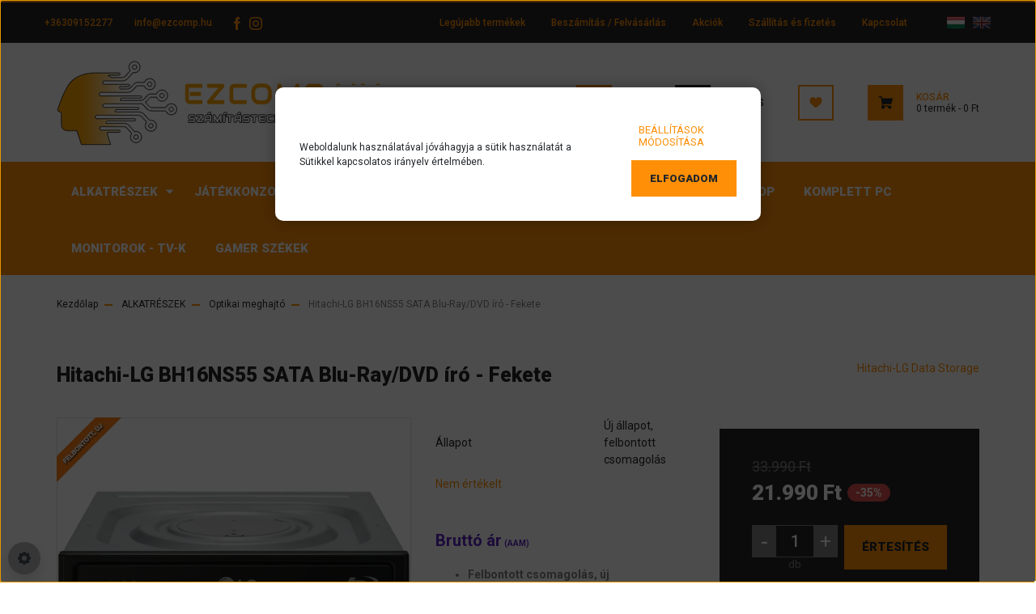

--- FILE ---
content_type: text/html; charset=UTF-8
request_url: https://ezcomp.hu/hitachi-lg-bh16ns55-sata-blu-raydvd-iro-fekete
body_size: 23268
content:
<!DOCTYPE html>
<html lang="hu" dir="ltr">
<head>
    <title>Hitachi-LG BH16NS55 SATA Blu-Ray/DVD író - Fekete - Hitachi-LG Data Storage - EZComp - Számítástechnika könnyen</title>
    <meta charset="utf-8">
    <meta name="description" content="Hitachi-LG BH16NS55 SATA Blu-Ray/DVD író - Fekete termékünk most 21.990 Ft-os áron elérhető. Vásároljon kényelmesen és biztonságosan webáruházunkból, akár percek alatt!">
    <meta name="robots" content="index, follow">
    <link rel="image_src" href="https://ezpc.cdn.shoprenter.hu/custom/ezpc/image/data/Termekek/DVD_irok/Hitachi_LG_BH16NS55_Blue_Ray/W23_GC7455/prev1.jpg.webp?lastmod=1701617350.1669999344">
    <meta property="og:title" content="Hitachi-LG BH16NS55 SATA Blu-Ray/DVD író - Fekete" />
    <meta property="og:type" content="product" />
    <meta property="og:url" content="https://ezcomp.hu/hitachi-lg-bh16ns55-sata-blu-raydvd-iro-fekete" />
    <meta property="og:image" content="https://ezpc.cdn.shoprenter.hu/custom/ezpc/image/cache/w1910h1000/Termekek/DVD_irok/Hitachi_LG_BH16NS55_Blue_Ray/W23_GC7455/prev1.jpg.webp?lastmod=1701617350.1669999344" />
    <meta property="og:description" content="Bruttó ár (AAM)Felbontott csomagolás, új Dobozában gyári tartozékaivalTökéletes, hibátlan Garancia: 12 hónap" />
    <link href="https://ezpc.cdn.shoprenter.hu/custom/ezpc/image/data/Log%C3%B3/ezpc_logo_favicon.png?lastmod=1666332587.1669999344" rel="icon" />
    <link href="https://ezpc.cdn.shoprenter.hu/custom/ezpc/image/data/Log%C3%B3/ezpc_logo_favicon.png?lastmod=1666332587.1669999344" rel="apple-touch-icon" />
    <base href="https://ezcomp.hu:443" />

    <meta name="viewport" content="width=device-width, initial-scale=1, maximum-scale=1, user-scalable=0">
            <link href="https://ezcomp.hu/hitachi-lg-bh16ns55-sata-blu-raydvd-iro-fekete" rel="canonical">
    
            
                    
                <link rel="preconnect" href="https://fonts.googleapis.com">
    <link rel="preconnect" href="https://fonts.gstatic.com" crossorigin>
    <link href="https://fonts.googleapis.com/css2?family=Roboto:ital,wght@0,300;0,400;0,500;0,700;0,900;1,300;1,400;1,500;1,700;1,900&display=swap" rel="stylesheet">
            <link rel="stylesheet" href="https://ezpc.cdn.shoprenter.hu/web/compiled/css/fancybox2.css?v=1768402760" media="screen">
            <link rel="stylesheet" href="https://ezpc.cdn.shoprenter.hu/custom/ezpc/catalog/view/theme/stockholm_global/style/1745914295.1585500970.1704908870.1755723173.css?v=null.1669999344" media="screen">
            <link rel="stylesheet" href="https://ezpc.cdn.shoprenter.hu/custom/ezpc/catalog/view/theme/stockholm_global/stylesheet/stylesheet.css?v=1755723172" media="screen">
        <script>
        window.nonProductQuality = 80;
    </script>
    <script src="//ajax.googleapis.com/ajax/libs/jquery/1.10.2/jquery.min.js"></script>
    <script>window.jQuery || document.write('<script src="https://ezpc.cdn.shoprenter.hu/catalog/view/javascript/jquery/jquery-1.10.2.min.js?v=1484139539"><\/script>');</script>
    <script type="text/javascript" src="//cdn.jsdelivr.net/npm/slick-carousel@1.8.1/slick/slick.min.js"></script>

                
        
    

    <!--Header JavaScript codes--><script src="https://ezpc.cdn.shoprenter.hu/web/compiled/js/base.js?v=1768402759"></script><script src="https://ezpc.cdn.shoprenter.hu/web/compiled/js/countdown.js?v=1768402759"></script><script src="https://ezpc.cdn.shoprenter.hu/web/compiled/js/fancybox2.js?v=1768402759"></script><script src="https://ezpc.cdn.shoprenter.hu/web/compiled/js/before_starter2_head.js?v=1768402759"></script><script src="https://ezpc.cdn.shoprenter.hu/web/compiled/js/before_starter2_productpage.js?v=1768402759"></script><script src="https://ezpc.cdn.shoprenter.hu/web/compiled/js/productreview.js?v=1768402759"></script><script src="https://ezpc.cdn.shoprenter.hu/web/compiled/js/nanobar.js?v=1768402759"></script><!--Header jQuery onLoad scripts--><script>window.countdownFormat='%D:%H:%M:%S';var BASEURL='https://ezcomp.hu';Currency={"symbol_left":"","symbol_right":" Ft","decimal_place":0,"decimal_point":",","thousand_point":".","currency":"HUF","value":1};var ShopRenter=ShopRenter||{};ShopRenter.product={"id":3150,"sku":"W23-GC7455","currency":"HUF","unitName":"db","price":21990,"name":"Hitachi-LG BH16NS55 SATA Blu-Ray\/DVD \u00edr\u00f3 - Fekete","brand":"Hitachi-LG Data Storage","currentVariant":[],"parent":{"id":3150,"sku":"W23-GC7455","unitName":"db","price":21990,"name":"Hitachi-LG BH16NS55 SATA Blu-Ray\/DVD \u00edr\u00f3 - Fekete"}};$(document).ready(function(){$('.fancybox').fancybox({maxWidth:820,maxHeight:650,afterLoad:function(){wrapCSS=$(this.element).data('fancybox-wrapcss');if(wrapCSS){$('.fancybox-wrap').addClass(wrapCSS);}},helpers:{thumbs:{width:50,height:50}}});$('.fancybox-inline').fancybox({maxWidth:820,maxHeight:650,type:'inline'});});$(window).load(function(){var init_similar_products_Scroller=function(){$("#similar_products .aurora-scroll-click-mode").each(function(){var max=0;$(this).find($(".list_prouctname")).each(function(){var h=$(this).height();max=h>max?h:max;});$(this).find($(".list_prouctname")).each(function(){$(this).height(max);});});$("#similar_products .aurora-scroll-click-mode").auroraScroll({autoMode:"click",frameRate:60,speed:2.5,direction:-1,elementClass:"product-snapshot",pauseAfter:false,horizontal:true,visible:1,arrowsPosition:1},function(){initAurora();});}
init_similar_products_Scroller();var init_relatedproducts_Scroller=function(){$("#relatedproducts .aurora-scroll-click-mode").each(function(){var max=0;$(this).find($(".list_prouctname")).each(function(){var h=$(this).height();max=h>max?h:max;});$(this).find($(".list_prouctname")).each(function(){$(this).height(max);});});$("#relatedproducts .aurora-scroll-click-mode").auroraScroll({autoMode:"click",frameRate:60,speed:2.5,direction:-1,elementClass:"product-snapshot",pauseAfter:false,horizontal:true,visible:1,arrowsPosition:1},function(){initAurora();});}
init_relatedproducts_Scroller();});</script><script src="https://ezpc.cdn.shoprenter.hu/web/compiled/js/vue/manifest.bundle.js?v=1768402756"></script><script>var ShopRenter=ShopRenter||{};ShopRenter.onCartUpdate=function(callable){document.addEventListener('cartChanged',callable)};ShopRenter.onItemAdd=function(callable){document.addEventListener('AddToCart',callable)};ShopRenter.onItemDelete=function(callable){document.addEventListener('deleteCart',callable)};ShopRenter.onSearchResultViewed=function(callable){document.addEventListener('AuroraSearchResultViewed',callable)};ShopRenter.onSubscribedForNewsletter=function(callable){document.addEventListener('AuroraSubscribedForNewsletter',callable)};ShopRenter.onCheckoutInitiated=function(callable){document.addEventListener('AuroraCheckoutInitiated',callable)};ShopRenter.onCheckoutShippingInfoAdded=function(callable){document.addEventListener('AuroraCheckoutShippingInfoAdded',callable)};ShopRenter.onCheckoutPaymentInfoAdded=function(callable){document.addEventListener('AuroraCheckoutPaymentInfoAdded',callable)};ShopRenter.onCheckoutOrderConfirmed=function(callable){document.addEventListener('AuroraCheckoutOrderConfirmed',callable)};ShopRenter.onCheckoutOrderPaid=function(callable){document.addEventListener('AuroraOrderPaid',callable)};ShopRenter.onCheckoutOrderPaidUnsuccessful=function(callable){document.addEventListener('AuroraOrderPaidUnsuccessful',callable)};ShopRenter.onProductPageViewed=function(callable){document.addEventListener('AuroraProductPageViewed',callable)};ShopRenter.onMarketingConsentChanged=function(callable){document.addEventListener('AuroraMarketingConsentChanged',callable)};ShopRenter.onCustomerRegistered=function(callable){document.addEventListener('AuroraCustomerRegistered',callable)};ShopRenter.onCustomerLoggedIn=function(callable){document.addEventListener('AuroraCustomerLoggedIn',callable)};ShopRenter.onCustomerUpdated=function(callable){document.addEventListener('AuroraCustomerUpdated',callable)};ShopRenter.onCartPageViewed=function(callable){document.addEventListener('AuroraCartPageViewed',callable)};ShopRenter.customer={"userId":0,"userClientIP":"3.12.111.241","userGroupId":8,"customerGroupTaxMode":"gross","customerGroupPriceMode":"only_gross","email":"","phoneNumber":"","name":{"firstName":"","lastName":""}};ShopRenter.theme={"name":"stockholm_global","family":"stockholm","parent":""};ShopRenter.shop={"name":"ezpc","locale":"hu","currency":{"code":"HUF","rate":1},"domain":"ezpc.myshoprenter.hu"};ShopRenter.page={"route":"product\/product","queryString":"hitachi-lg-bh16ns55-sata-blu-raydvd-iro-fekete"};ShopRenter.formSubmit=function(form,callback){callback();};let loadedAsyncScriptCount=0;function asyncScriptLoaded(position){loadedAsyncScriptCount++;if(position==='body'){if(document.querySelectorAll('.async-script-tag').length===loadedAsyncScriptCount){if(/complete|interactive|loaded/.test(document.readyState)){document.dispatchEvent(new CustomEvent('asyncScriptsLoaded',{}));}else{document.addEventListener('DOMContentLoaded',()=>{document.dispatchEvent(new CustomEvent('asyncScriptsLoaded',{}));});}}}}</script><script type="text/javascript"async class="async-script-tag"onload="asyncScriptLoaded('header')"src="https://onsite.optimonk.com/script.js?account=231729"></script><script type="text/javascript"src="https://ezpc.cdn.shoprenter.hu/web/compiled/js/vue/customerEventDispatcher.bundle.js?v=1768402756"></script><!--Custom header scripts--><script type="text/javascript">(function(c,l,a,r,i,t,y){c[a]=c[a]||function(){(c[a].q=c[a].q||[]).push(arguments)};t=l.createElement(r);t.async=1;t.src="https://www.clarity.ms/tag/"+i;y=l.getElementsByTagName(r)[0];y.parentNode.insertBefore(t,y);})(window,document,"clarity","script","rtyk13wh9m");</script><script>window.onload=function(){var nanobar=document.querySelector('.js-nanobar-first-login');if(!nanobar||nanobar.style.display==='none')return;nanobar.style.position='fixed';nanobar.style.top='0';nanobar.style.left='0';nanobar.style.width='100%';nanobar.style.height='100%';nanobar.style.backgroundColor='rgba(0, 0, 0, 0.7)';nanobar.style.zIndex='9999';var container=nanobar.querySelector('.nanobar-container');if(container){container.style.maxWidth='600px';container.style.margin='100px auto';container.style.backgroundColor='#fff';container.style.padding='30px';container.style.borderRadius='10px';container.style.boxShadow='0 0 20px rgba(0,0,0,0.3)';container.style.textAlign='center';}};</script>                <script>window["bp"]=window["bp"]||function(){(window["bp"].q=window["bp"].q||[]).push(arguments);};window["bp"].l=1*new Date();scriptElement=document.createElement("script");firstScript=document.getElementsByTagName("script")[0];scriptElement.async=true;scriptElement.src='https://pixel.barion.com/bp.js';firstScript.parentNode.insertBefore(scriptElement,firstScript);window['barion_pixel_id']='BP-Eoxcdt0jgX-C0';bp('init','addBarionPixelId','BP-Eoxcdt0jgX-C0');</script><noscript>
    <img height="1" width="1" style="display:none" alt="Barion Pixel" src="https://pixel.barion.com/a.gif?ba_pixel_id='BP-Eoxcdt0jgX-C0'&ev=contentView&noscript=1">
</noscript>
                        <script type="text/javascript" src="https://ezpc.cdn.shoprenter.hu/web/compiled/js/vue/fullBarionPixel.bundle.js?v=1768402756"></script>


            
            <script>window.dataLayer=window.dataLayer||[];function gtag(){dataLayer.push(arguments)};var ShopRenter=ShopRenter||{};ShopRenter.config=ShopRenter.config||{};ShopRenter.config.googleConsentModeDefaultValue="granted";</script>                        <script type="text/javascript" src="https://ezpc.cdn.shoprenter.hu/web/compiled/js/vue/googleConsentMode.bundle.js?v=1768402756"></script>

            
            <!-- Google Tag Manager -->
<script>(function(w,d,s,l,i){w[l]=w[l]||[];w[l].push({'gtm.start':
new Date().getTime(),event:'gtm.js'});var f=d.getElementsByTagName(s)[0],
j=d.createElement(s),dl=l!='dataLayer'?'&l='+l:'';j.async=true;j.src=
'https://www.googletagmanager.com/gtm.js?id='+i+dl;f.parentNode.insertBefore(j,f);
})(window,document,'script','dataLayer','GTM-TM2D7JVS');</script>
<!-- End Google Tag Manager -->
            
            
            
    
</head>

<body id="body" class="page-body product-page-body show-quantity-in-category stockholm_global-body" role="document">
<!--Google Tag Manager(noscript)--><!--Google<!--End Google Tag Manager(noscript)-->
                    

<!-- cached -->    <div class="nanobar-cookie-cog d-flex-center rounded-circle js-hidden-nanobar-button">
        <svg width="16" height="16" viewBox="0 0 24 24" fill="currentColor" xmlns="https://www.w3.org/2000/svg">
    <path d="M23.2736 9.61743L21.5884 9.32688C21.385 8.54237 21.0654 7.78693 20.6586 7.08959L21.6465 5.69492C21.908 5.34625 21.8789 4.8523 21.5593 4.56174L19.4092 2.41162C19.1186 2.09201 18.6247 2.06295 18.276 2.32446L16.8814 3.31235C16.184 2.93462 15.4286 2.61501 14.6731 2.41162L14.3826 0.726392C14.3245 0.290557 13.9467 0 13.5109 0H10.4891C10.0533 0 9.67554 0.290557 9.61743 0.726392L9.32688 2.41162C8.54237 2.61501 7.78693 2.93462 7.08959 3.3414L5.69492 2.35351C5.34625 2.09201 4.8523 2.12107 4.56174 2.44068L2.41162 4.5908C2.09201 4.88136 2.06295 5.3753 2.32446 5.72397L3.31235 7.11864C2.93462 7.81598 2.61501 8.57143 2.41162 9.32688L0.726392 9.61743C0.290557 9.67554 0 10.0533 0 10.4891V13.5109C0 13.9467 0.290557 14.3245 0.726392 14.3826L2.41162 14.6731C2.61501 15.4576 2.93462 16.2131 3.3414 16.9104L2.35351 18.3051C2.09201 18.6538 2.12107 19.1477 2.44068 19.4383L4.5908 21.5884C4.88136 21.908 5.3753 21.937 5.72397 21.6755L7.11864 20.6877C7.81598 21.0654 8.57143 21.385 9.32688 21.5884L9.61743 23.2736C9.67554 23.7094 10.0533 24 10.4891 24H13.5109C13.9467 24 14.3245 23.7094 14.3826 23.2736L14.6731 21.5884C15.4576 21.385 16.2131 21.0654 16.9104 20.6586L18.3051 21.6465C18.6538 21.908 19.1477 21.8789 19.4383 21.5593L21.5884 19.4092C21.908 19.1186 21.937 18.6247 21.6755 18.276L20.6877 16.8814C21.0654 16.184 21.385 15.4286 21.5884 14.6731L23.2736 14.3826C23.7094 14.3245 24 13.9467 24 13.5109V10.4891C24 10.0533 23.7094 9.67554 23.2736 9.61743ZM12 16.7942C9.35593 16.7942 7.20581 14.6441 7.20581 12C7.20581 9.35593 9.35593 7.20581 12 7.20581C14.6441 7.20581 16.7942 9.35593 16.7942 12C16.7942 14.6441 14.6441 16.7942 12 16.7942Z"/>
</svg>

    </div>
<div class="Fixed nanobar js-nanobar-first-login">
    <div class="container nanobar-container">
        <div class="row flex-column flex-sm-row">
            <div class="col-12 col-sm-6 col-lg-8 nanobar-text-cookies align-self-center text-sm-left">
                Weboldalunk használatával jóváhagyja a sütik használatát a Sütikkel kapcsolatos irányelv értelmében.
            </div>
            <div class="col-12 col-sm-6 col-lg-4 nanobar-buttons m-sm-0 text-center text-sm-right">
                <a href="" class="btn btn-link nanobar-settings-button js-nanobar-settings-button">
                    Beállítások módosítása
                </a>
                <a href="" class="btn btn-primary nanobar-btn js-nanobar-close-cookies" data-button-save-text="Beállítások mentése">
                    Elfogadom
                </a>
            </div>
        </div>
        <div class="nanobar-cookies js-nanobar-cookies flex-column flex-sm-row text-left pt-3 mt-3" style="display: none;">
            <div class="custom-control custom-checkbox">
                <input id="required_cookies" class="custom-control-input" type="checkbox" name="required_cookies" disabled checked/>
                <label for="required_cookies" class="custom-control-label">
                    Szükséges cookie-k
                    <div class="cookies-help-text">
                        Ezek a cookie-k segítenek abban, hogy a webáruház használható és működőképes legyen.
                    </div>
                </label>
            </div>
            <div class="custom-control custom-checkbox">
                <input id="marketing_cookies" class="custom-control-input js-nanobar-marketing-cookies" type="checkbox" name="marketing_cookies"
                         checked />
                <label for="marketing_cookies" class="custom-control-label">
                    Marketing cookie-k
                    <div class="cookies-help-text">
                        Ezeket a cookie-k segítenek abban, hogy az Ön érdeklődési körének megfelelő reklámokat és termékeket jelenítsük meg a webáruházban.
                    </div>
                </label>
            </div>
        </div>
    </div>
</div>

<script>
    (function ($) {
        $(document).ready(function () {
            new AuroraNanobar.FirstLogNanobarCheckbox(jQuery('.js-nanobar-first-login'), 'bottom');
        });
    })(jQuery);
</script>
<!-- /cached -->
<!-- cached --><div class="Fixed nanobar js-nanobar-free-shipping">
    <div class="container nanobar-container">
        <button type="button" class="close js-nanobar-close" aria-label="Close">
            <span aria-hidden="true">&times;</span>
        </button>
        <div class="nanobar-text px-3"></div>
    </div>
</div>

<script>$(document).ready(function(){document.nanobarInstance=new AuroraNanobar.FreeShippingNanobar($('.js-nanobar-free-shipping'),'bottom','0','','1');});</script><!-- /cached -->
                <!-- page-wrap -->

                <div class="page-wrap">
                            
    <header class="sticky-header d-none d-lg-block">
                    <div class="header-top-line">
                <div class="container">
                    <div class="header-top d-flex">
                        <div class="header-top-left d-flex align-items-center">
                                <div id="section-header_contact_stockholm" class="section-wrapper ">
    
    <div class="module content-module section-module section-contact header-section-contact shoprenter-section">
    <div class="module-body section-module-body">
        <div class="contact-wrapper-box d-flex">
                            <div class="header-contact-col header-contact-phone">
                    <a class="header-contact-link" href="tel:+36309152277">
                        +36309152277
                    </a>
                </div>
                                        <div class="header-contact-col header-contact-mail">
                    <a class="header-contact-link" href="mailto:info@ezcomp.hu">info@ezcomp.hu</a>
                </div>
                        <div class="header-contact-social-box">
                                    <a class="header-contact-link" class="header-social-link" target="_blank" href="https://www.facebook.com/ezcomphu">
                        <i>
                            <svg width="8" height="16" viewBox="0 0 12 24" fill="currentColor" xmlns="https://www.w3.org/2000/svg">
    <path d="M7.5 8.25V5.25C7.5 4.422 8.172 3.75 9 3.75H10.5V0H7.5C5.0145 0 3 2.0145 3 4.5V8.25H0V12H3V24H7.5V12H10.5L12 8.25H7.5Z"/>
</svg>
                        </i>
                    </a>
                                                    <a class="header-contact-link" class="header-social-link" target="_blank" href="https://www.instagram.com/ezcomputer_hu/">
                        <i>
                            <svg width="16" height="16" viewBox="0 0 16 16" fill="currentColor" xmlns="https://www.w3.org/2000/svg">
    <path d="M11 0H5C2.239 0 0 2.239 0 5V11C0 13.761 2.239 16 5 16H11C13.761 16 16 13.761 16 11V5C16 2.239 13.761 0 11 0ZM14.5 11C14.5 12.93 12.93 14.5 11 14.5H5C3.07 14.5 1.5 12.93 1.5 11V5C1.5 3.07 3.07 1.5 5 1.5H11C12.93 1.5 14.5 3.07 14.5 5V11Z"/>
    <path d="M8 4C5.791 4 4 5.791 4 8C4 10.209 5.791 12 8 12C10.209 12 12 10.209 12 8C12 5.791 10.209 4 8 4ZM8 10.5C6.622 10.5 5.5 9.378 5.5 8C5.5 6.621 6.622 5.5 8 5.5C9.378 5.5 10.5 6.621 10.5 8C10.5 9.378 9.378 10.5 8 10.5Z"/>
    <path d="M12.3 4.233C12.5944 4.233 12.833 3.99437 12.833 3.7C12.833 3.40563 12.5944 3.167 12.3 3.167C12.0056 3.167 11.767 3.40563 11.767 3.7C11.767 3.99437 12.0056 4.233 12.3 4.233Z"/>
</svg>

                        </i>
                    </a>
                                                                            </div>
        </div>
    </div>
</div>


</div>
    

                        </div>
                        <div class="header-top-right d-flex ml-auto">
                            <!-- cached -->
    <ul class="nav headermenu-list">
                    <li class="nav-item">
                <a class="nav-link" href="https://ezcomp.hu/index.php?route=product/list&amp;latest=29"
                    target="_self"
                                        title="Legújabb termékek"
                >
                    Legújabb termékek
                </a>
                            </li>
                    <li class="nav-item">
                <a class="nav-link" href="https://ezcomp.hu/beszamitas"
                    target="_self"
                                        title="Beszámítás / Felvásárlás"
                >
                    Beszámítás / Felvásárlás
                </a>
                            </li>
                    <li class="nav-item">
                <a class="nav-link" href="https://ezcomp.hu/index.php?route=product/list&amp;special=1"
                    target="_self"
                                        title="Akciók"
                >
                    Akciók
                </a>
                            </li>
                    <li class="nav-item">
                <a class="nav-link" href="https://ezcomp.hu/szallitas-es-fizetes"
                    target="_self"
                                        title="Szállítás és fizetés"
                >
                    Szállítás és fizetés
                </a>
                            </li>
                    <li class="nav-item">
                <a class="nav-link" href="https://ezcomp.hu/kapcsolat"
                    target="_self"
                                        title="Kapcsolat"
                >
                    Kapcsolat
                </a>
                            </li>
            </ul>
    <!-- /cached -->
                            <div class="header-language-currencies d-flex align-items-center">
                                <!-- cached -->


                    
    
    <div id="languageselect" class="module content-module header-position hide-top languageselect-module" >
                                    <div class="module-body">
                        <form action="/" method="post" enctype="multipart/form-data" id="language-form">
            <div class="d-flex justify-content-lg-between language-select-wrapper">
                                                            <div class="language-icon active cursor-pointer language-data" data-langcode="hu">
                    <img class="language-change" src="https://ezpc.cdn.shoprenter.hu/catalog/view/theme/default/image/flags/HU.png?v=null.1669999344" alt="Hungarian" style="width: 24px; height: 24px;"/>
                </div>
                                <div class="language-icon cursor-pointer language-data" data-langcode="en">
                    <img class="language-change" src="https://ezpc.cdn.shoprenter.hu/catalog/view/theme/default/image/flags/EN.png?v=null.1669999344" alt="English" style="width: 24px; height: 24px;"/>
                </div>
                                <input type="hidden" value="" name="language_code"/>
                        </div>
            <script>$(window).load(function(){$('.language-change').one('click',function(){var language_code=$(this).parent('.language-data').data('langcode');$('input[name="language_code"]').attr('value',language_code);$('#language-form').submit();});});</script>        </form>
            </div>
                                </div>
    
    <!-- /cached -->
                                
                            </div>
                        </div>
                    </div>
                </div>
            </div>
            <div class="header-middle-line">
                <div class="container">
                    <div class="header-middle d-flex justify-content-between">
                        <!-- cached -->
    <a class="navbar-brand" href="/"><img style="border: 0; max-width: 400px;" src="https://ezpc.cdn.shoprenter.hu/custom/ezpc/image/cache/w400h106m00/Log%C3%B3/logo_ezpc_penztar.png?v=1753832728" title="EZCOMP" alt="EZCOMP" /></a>
<!-- /cached -->
                                                    
<div class="dropdown search-module d-flex">
    <div class="input-group">
        <input class="form-control disableAutocomplete" type="text" placeholder="keresés..." value=""
               id="filter_keyword" 
               onclick="this.value=(this.value==this.defaultValue)?'':this.value;"/>
        <div class="input-group-append">
            <button class="btn btn-primary" onclick="moduleSearch();">
                <svg width="16" height="16" viewBox="0 0 24 24" fill="currentColor" xmlns="https://www.w3.org/2000/svg">
    <path d="M17.6125 15.4913C18.7935 13.8785 19.4999 11.8975 19.4999 9.74998C19.4999 4.37403 15.1259 0 9.74993 0C4.37398 0 0 4.37403 0 9.74998C0 15.1259 4.37403 19.5 9.74998 19.5C11.8975 19.5 13.8787 18.7934 15.4915 17.6124L21.8789 23.9999L24 21.8788C24 21.8787 17.6125 15.4913 17.6125 15.4913ZM9.74998 16.4999C6.02782 16.4999 3.00001 13.4721 3.00001 9.74998C3.00001 6.02782 6.02782 3.00001 9.74998 3.00001C13.4721 3.00001 16.5 6.02782 16.5 9.74998C16.5 13.4721 13.4721 16.4999 9.74998 16.4999Z"/>
</svg>

            </button>
        </div>
    </div>

    <input type="hidden" id="filter_description" value="1"/>
    <input type="hidden" id="search_shopname" value="ezpc"/>
    <div id="results" class="dropdown-menu search-results p-0"></div>
</div>



                                                <!-- cached -->
    <ul class="nav login-list">
                    <li class="nav-item nav-item-login">
                <a class="nav-link d-flex align-items-center header-middle-link" href="index.php?route=account/login" title="Belépés">
                    <span class="btn d-flex justify-content-center align-items-center nav-item-login-icon header-icon-box">
                        <svg width="14" height="14" viewBox="0 0 24 24" fill="currentColor" xmlns="https://www.w3.org/2000/svg">
    <path d="M18.3622 11.696C16.8819 13.6134 14.6142 14.8278 12 14.8278C9.44882 14.8278 7.11811 13.6134 5.63779 11.696C2.20472 13.901 0 17.7358 0 21.986C0 23.1364 0.88189 23.9992 1.98425 23.9992H21.9843C23.1181 24.0312 24 23.0725 24 21.986C24 17.7358 21.7953 13.8691 18.3622 11.696Z"/>
    <path d="M12 0C8.40945 0 5.51181 2.97194 5.51181 6.58301C5.51181 10.226 8.44094 13.166 12 13.166C15.5591 13.166 18.4882 10.258 18.4882 6.58301C18.4882 2.90803 15.5906 0 12 0Z"/>
</svg>

                    </span>
                    <span class="d-flex login-item-title">
                        Belépés
                    </span>
                </a>
            </li>
            <li class="nav-item nav-item-register d-none">
                <a class="nav-link" href="index.php?route=account/create" title="Regisztráció">
                    Regisztráció
                </a>
            </li>
            </ul>
<!-- /cached -->
                        <hx:include src="/_fragment?_path=_format%3Dhtml%26_locale%3Den%26_controller%3Dmodule%252Fwishlist&amp;_hash=krtxdYS%2FeHquRvK2cn%2BxceesYPqRSXj7jnxsFlem%2FOE%3D"></hx:include>
                        <div id="js-cart" class="d-md-flex align-items-md-center">
                            <hx:include src="/_fragment?_path=_format%3Dhtml%26_locale%3Den%26_controller%3Dmodule%252Fcart&amp;_hash=bcZDzk8YjqoYRFfWMhMZsaQ6iFUeV7MPpe9Mypi8t0U%3D"></hx:include>
                        </div>
                    </div>
                </div>
            </div>
            <div class="header-bottom-line">
                <div class="container">
                    <div class="header-bottom">
                        <nav class="navbar navbar-expand-lg justify-content-between">
                            


                    
            <div id="module_category_wrapper" class="module-category-wrapper">
    
    <div id="category" class="module content-module header-position category-module" >
                <div class="module-body">
                        <div id="category-nav">
            


<ul class="nav nav-pills category category-menu sf-menu sf-horizontal cached">
    <li id="cat_138" class="nav-item item category-list module-list parent even">
    <a href="https://ezcomp.hu/alkatreszek" class="nav-link">
        <span>ALKATRÉSZEK</span>
    </a>
            <ul class="nav flex-column children"><li id="cat_221" class="nav-item item category-list module-list even">
    <a href="https://ezcomp.hu/alkatreszek/bovitokartyak-kabelek" class="nav-link">
        <span>Bővítőkátyák - Kábelek</span>
    </a>
    </li><li id="cat_228" class="nav-item item category-list module-list odd">
    <a href="https://ezcomp.hu/alkatreszek/halozati-eszkozok-228" class="nav-link">
        <span>Hálózati eszközök</span>
    </a>
    </li><li id="cat_215" class="nav-item item category-list module-list even">
    <a href="https://ezcomp.hu/alkatreszek/optikai-meghajto" class="nav-link">
        <span>Optikai meghajtó</span>
    </a>
    </li><li id="cat_207" class="nav-item item category-list module-list odd">
    <a href="https://ezcomp.hu/alkatreszek/processzor-huto-vizhutes" class="nav-link">
        <span>Processzor hűtő - Vízhűtés</span>
    </a>
    </li><li id="cat_213" class="nav-item item category-list module-list even">
    <a href="https://ezcomp.hu/alkatreszek/ventilator" class="nav-link">
        <span>Ventilátor</span>
    </a>
    </li><li id="cat_144" class="nav-item item category-list module-list odd">
    <a href="https://ezcomp.hu/alkatreszek/alaplap" class="nav-link">
        <span>Alaplap</span>
    </a>
    </li><li id="cat_145" class="nav-item item category-list module-list parent even">
    <a href="https://ezcomp.hu/alkatreszek/processzor" class="nav-link">
        <span>Processzor</span>
    </a>
            <ul class="nav flex-column children"><li id="cat_185" class="nav-item item category-list module-list parent even">
    <a href="https://ezcomp.hu/alkatreszek/processzor/amd-processzorok" class="nav-link">
        <span>AMD processzorok</span>
    </a>
            <ul class="nav flex-column children"><li id="cat_187" class="nav-item item category-list module-list even">
    <a href="https://ezcomp.hu/alkatreszek/processzor/amd-processzorok/ryzen-1-generacio" class="nav-link">
        <span>Ryzen 1. generáció</span>
    </a>
    </li><li id="cat_188" class="nav-item item category-list module-list odd">
    <a href="https://ezcomp.hu/alkatreszek/processzor/amd-processzorok/ryzen-2-generacio" class="nav-link">
        <span> Ryzen 2. generáció</span>
    </a>
    </li><li id="cat_189" class="nav-item item category-list module-list even">
    <a href="https://ezcomp.hu/alkatreszek/processzor/amd-processzorok/ryzen-3-generacio" class="nav-link">
        <span>Ryzen 3. generáció</span>
    </a>
    </li><li id="cat_190" class="nav-item item category-list module-list odd">
    <a href="https://ezcomp.hu/alkatreszek/processzor/amd-processzorok/threadripper" class="nav-link">
        <span> Threadripper</span>
    </a>
    </li><li id="cat_191" class="nav-item item category-list module-list even">
    <a href="https://ezcomp.hu/alkatreszek/processzor/amd-processzorok/socket-am4-191" class="nav-link">
        <span>Socket-AM4</span>
    </a>
    </li></ul>
    </li><li id="cat_186" class="nav-item item category-list module-list parent odd">
    <a href="https://ezcomp.hu/alkatreszek/processzor/intel-processzorok" class="nav-link">
        <span>Intel processzorok</span>
    </a>
            <ul class="nav flex-column children"><li id="cat_192" class="nav-item item category-list module-list even">
    <a href="https://ezcomp.hu/alkatreszek/processzor/intel-processzorok/lga-1151-100-200-processzorok" class="nav-link">
        <span>LGA-1151 (100, 200) </span>
    </a>
    </li><li id="cat_193" class="nav-item item category-list module-list odd">
    <a href="https://ezcomp.hu/alkatreszek/processzor/intel-processzorok/lga-1151-300-processzorok" class="nav-link">
        <span>LGA-1151 (300) </span>
    </a>
    </li><li id="cat_194" class="nav-item item category-list module-list even">
    <a href="https://ezcomp.hu/alkatreszek/processzor/intel-processzorok/lga-2011-3-processzorok" class="nav-link">
        <span>LGA-2011-3 </span>
    </a>
    </li><li id="cat_195" class="nav-item item category-list module-list odd">
    <a href="https://ezcomp.hu/alkatreszek/processzor/intel-processzorok/lga-2066-processzorok" class="nav-link">
        <span>LGA-2066 </span>
    </a>
    </li><li id="cat_196" class="nav-item item category-list module-list even">
    <a href="https://ezcomp.hu/alkatreszek/processzor/intel-processzorok/szerver-processzorok" class="nav-link">
        <span>Szerver </span>
    </a>
    </li></ul>
    </li></ul>
    </li><li id="cat_146" class="nav-item item category-list module-list parent odd">
    <a href="https://ezcomp.hu/alkatreszek/videokartya" class="nav-link">
        <span>Videókártya</span>
    </a>
            <ul class="nav flex-column children"><li id="cat_203" class="nav-item item category-list module-list even">
    <a href="https://ezcomp.hu/alkatreszek/videokartya/amd" class="nav-link">
        <span>AMD</span>
    </a>
    </li><li id="cat_204" class="nav-item item category-list module-list odd">
    <a href="https://ezcomp.hu/alkatreszek/videokartya/nvidia" class="nav-link">
        <span>NVIDIA</span>
    </a>
    </li></ul>
    </li><li id="cat_147" class="nav-item item category-list module-list even">
    <a href="https://ezcomp.hu/alkatreszek/merevlemez-ssd" class="nav-link">
        <span>Merevlemez - SSD</span>
    </a>
    </li><li id="cat_148" class="nav-item item category-list module-list odd">
    <a href="https://ezcomp.hu/alkatreszek/memoria" class="nav-link">
        <span>Memória</span>
    </a>
    </li><li id="cat_149" class="nav-item item category-list module-list even">
    <a href="https://ezcomp.hu/alkatreszek/tapegyseg" class="nav-link">
        <span>Tápegység</span>
    </a>
    </li><li id="cat_151" class="nav-item item category-list module-list odd">
    <a href="https://ezcomp.hu/alkatreszek/hangkartya" class="nav-link">
        <span>Hangkártya</span>
    </a>
    </li><li id="cat_206" class="nav-item item category-list module-list even">
    <a href="https://ezcomp.hu/alkatreszek/szamitogephazak" class="nav-link">
        <span>SZÁMÍTÓGÉPHÁZAK</span>
    </a>
    </li><li id="cat_227" class="nav-item item category-list module-list odd">
    <a href="https://ezcomp.hu/alkatreszek/rack-szekrenyek-szerver-eszkozok-227" class="nav-link">
        <span>Rack szekrények  Szerver eszközök </span>
    </a>
    </li></ul>
    </li><li id="cat_226" class="nav-item item category-list module-list odd">
    <a href="https://ezcomp.hu/jatekkonzolok" class="nav-link">
        <span>Játékkonzolok</span>
    </a>
    </li><li id="cat_167" class="nav-item item category-list module-list parent even">
    <a href="https://ezcomp.hu/periferia" class="nav-link">
        <span>PERIFÉRIA</span>
    </a>
            <ul class="nav flex-column children"><li id="cat_168" class="nav-item item category-list module-list even">
    <a href="https://ezcomp.hu/periferia/billentyuzet" class="nav-link">
        <span>Billentyűzet</span>
    </a>
    </li><li id="cat_170" class="nav-item item category-list module-list odd">
    <a href="https://ezcomp.hu/periferia/billentyuzet-es-eger" class="nav-link">
        <span>Billentyűzet és egér</span>
    </a>
    </li><li id="cat_177" class="nav-item item category-list module-list even">
    <a href="https://ezcomp.hu/periferia/digitalis-tabla" class="nav-link">
        <span>Digitális tábla</span>
    </a>
    </li><li id="cat_169" class="nav-item item category-list module-list odd">
    <a href="https://ezcomp.hu/periferia/eger" class="nav-link">
        <span>Egér</span>
    </a>
    </li><li id="cat_171" class="nav-item item category-list module-list even">
    <a href="https://ezcomp.hu/periferia/egerpad" class="nav-link">
        <span>Egérpad</span>
    </a>
    </li><li id="cat_205" class="nav-item item category-list module-list odd">
    <a href="https://ezcomp.hu/periferia/fejhallgato" class="nav-link">
        <span>Fejhallgató</span>
    </a>
    </li><li id="cat_172" class="nav-item item category-list module-list even">
    <a href="https://ezcomp.hu/periferia/hangszoro" class="nav-link">
        <span>Hangszóró</span>
    </a>
    </li><li id="cat_179" class="nav-item item category-list module-list odd">
    <a href="https://ezcomp.hu/periferia/kartyaolvaso" class="nav-link">
        <span>Kártyaolvasó</span>
    </a>
    </li><li id="cat_173" class="nav-item item category-list module-list even">
    <a href="https://ezcomp.hu/periferia/kormany-kontroller" class="nav-link">
        <span>Kormány, kontroller</span>
    </a>
    </li><li id="cat_178" class="nav-item item category-list module-list odd">
    <a href="https://ezcomp.hu/periferia/webkamera" class="nav-link">
        <span>Webkamera</span>
    </a>
    </li><li id="cat_174" class="nav-item item category-list module-list even">
    <a href="https://ezcomp.hu/periferia/streamer-eszkozok" class="nav-link">
        <span>STREAMER ESZKÖZÖK</span>
    </a>
    </li></ul>
    </li><li id="cat_225" class="nav-item item category-list module-list odd">
    <a href="https://ezcomp.hu/csomagajanlatok" class="nav-link">
        <span>Csomagajánlatok</span>
    </a>
    </li><li id="cat_223" class="nav-item item category-list module-list even">
    <a href="https://ezcomp.hu/akcios-termekek" class="nav-link">
        <span>AKCIÓS TERMÉKEK</span>
    </a>
    </li><li id="cat_201" class="nav-item item category-list module-list odd">
    <a href="https://ezcomp.hu/laptop" class="nav-link">
        <span>LAPTOP</span>
    </a>
    </li><li id="cat_139" class="nav-item item category-list module-list even">
    <a href="https://ezcomp.hu/komplett-pc" class="nav-link">
        <span>KOMPLETT PC</span>
    </a>
    </li><li id="cat_200" class="nav-item item category-list module-list odd">
    <a href="https://ezcomp.hu/monitorok" class="nav-link">
        <span>MONITOROK - TV-k</span>
    </a>
    </li><li id="cat_141" class="nav-item item category-list module-list even">
    <a href="https://ezcomp.hu/gamer-szekek" class="nav-link">
        <span>GAMER SZÉKEK</span>
    </a>
    </li>
</ul>

<script>$(function(){$("ul.category").superfish({animation:{opacity:'show'},popUpSelector:"ul.category,ul.children,.js-subtree-dropdown",delay:400,speed:'normal',hoverClass:'js-sf-hover'});});</script>        </div>
            </div>
                                </div>
    
            </div>
    
                        </nav>
                    </div>
                </div>
            </div>
            </header>

            
            <main class="has-sticky">
				
				
                            
    
    <div class="container">
                <nav aria-label="breadcrumb">
        <ol class="breadcrumb" itemscope itemtype="https://schema.org/BreadcrumbList">
                            <li class="breadcrumb-item"  itemprop="itemListElement" itemscope itemtype="https://schema.org/ListItem">
                                            <a itemprop="item" href="https://ezcomp.hu">
                            <span itemprop="name">Kezdőlap</span>
                        </a>
                    
                    <meta itemprop="position" content="1" />
                </li>
                            <li class="breadcrumb-item"  itemprop="itemListElement" itemscope itemtype="https://schema.org/ListItem">
                                            <a itemprop="item" href="https://ezcomp.hu/alkatreszek">
                            <span itemprop="name">ALKATRÉSZEK</span>
                        </a>
                    
                    <meta itemprop="position" content="2" />
                </li>
                            <li class="breadcrumb-item"  itemprop="itemListElement" itemscope itemtype="https://schema.org/ListItem">
                                            <a itemprop="item" href="https://ezcomp.hu/alkatreszek/optikai-meghajto">
                            <span itemprop="name">Optikai meghajtó</span>
                        </a>
                    
                    <meta itemprop="position" content="3" />
                </li>
                            <li class="breadcrumb-item active" aria-current="page" itemprop="itemListElement" itemscope itemtype="https://schema.org/ListItem">
                                            <span itemprop="name">Hitachi-LG BH16NS55 SATA Blu-Ray/DVD író - Fekete</span>
                    
                    <meta itemprop="position" content="4" />
                </li>
                    </ol>
    </nav>


        <div class="row">
            <section class="col one-column-content">
                <div class="flypage" itemscope itemtype="//schema.org/Product">
                                            <div class="page-head">
                                                    </div>
                    
                                            <div class="page-body">
                                <section class="product-page-top">
        <div class="product-page-top-name-manufacturer d-lg-flex justify-content-lg-between">
            <h1 class="page-head-title product-page-head-title position-relative">
                <span class="product-page-product-name" itemprop="name">Hitachi-LG BH16NS55 SATA Blu-Ray/DVD író - Fekete</span>
                            </h1>
                            <span class="product-name-manufacturer-box">
                                            <a href="https://ezcomp.hu/hitachi-lg-data-storage" class="product-page-top-manufacturer-link">
                            <span class="product-page-top-manufacturer-name">Hitachi-LG Data Storage</span>
                        </a>
                    
                </span>
            
        </div>
        <form action="https://ezcomp.hu/index.php?route=checkout/cart" method="post" enctype="multipart/form-data" id="product">
                            <div class="product-sticky-wrapper">
    <div class="container">
        <div class="row">
            <div class="product-sticky-image">
                <img src="https://ezpc.cdn.shoprenter.hu/custom/ezpc/image/data/Termekek/DVD_irok/Hitachi_LG_BH16NS55_Blue_Ray/W23_GC7455/prev1.jpg.webp?lastmod=1701617350.1669999344" />
            </div>
            <div class="product-sticky-name-and-links d-flex flex-column justify-content-center align-items-start">
                <div class="product-sticky-name">
                    Hitachi-LG BH16NS55 SATA Blu-Ray/DVD író - Fekete
                </div>
            </div>
                                <div class="product-page-right-box product-page-price-wrapper" itemprop="offers" itemscope itemtype="//schema.org/Offer">
        <div class="product-page-price-line">
        <div class="product-page-price-line-inner">
                            <div class="product-price-original product-page-price-original">33.990 Ft</div>
                        <span class="product-price-special product-page-price-special">21.990 Ft</span>
                    </div>
                    <div class="decrease-wrapper">
                                    <span class="decrease-text">Kedvezmény:</span>
                                                                    <span class="decrease-amount decrease-amount-percent badge badge-secondary">-35%</span>
                            </div>
                <meta itemprop="price" content="21990"/>
        <meta itemprop="priceValidUntil" content="2027-01-17"/>
        <meta itemprop="pricecurrency" content="HUF"/>
        <meta itemprop="category" content="Optikai meghajtó"/>
        <link itemprop="url" href="https://ezcomp.hu/hitachi-lg-bh16ns55-sata-blu-raydvd-iro-fekete"/>
        <link itemprop="availability" href="http://schema.org/OutOfStock"/>
    </div>
        </div>
                        <div class="product-addtocart">
    <div class="product-addtocart-wrapper">
        <div class="product_table_quantity"><span class="quantity-text">Menny.:</span><input class="quantity_to_cart quantity-to-cart" type="number" min="1" step="1" name="quantity" aria-label="quantity input"value="1"/><span class="quantity-name-text">db</span></div><div class="product_table_addtocartbtn"><a rel="nofollow, noindex" href="https://ezcomp.hu/index.php?route=waitinglist/waitinglist&product_id=3150&quantity=1" data-product-id="3150" data-name="Hitachi-LG BH16NS55 SATA Blu-Ray/DVD író - Fekete" data-price="21990" data-quantity-name="db" data-price-without-currency="21990.00" data-currency="HUF" data-product-sku="W23-GC7455" data-brand="Hitachi-LG Data Storage"data-fancybox-group ="4267c4abf6c49f5c" id="add_to_cart" class="notify-request fancybox fancybox.ajax button btn btn-primary button-add-to-cart"><span>Értesítés</span></a></div>
        <div>
            <input type="hidden" name="product_id" value="3150"/>
            <input type="hidden" name="product_collaterals" value=""/>
            <input type="hidden" name="product_addons" value=""/>
            <input type="hidden" name="redirect" value="https://ezcomp.hu/index.php?route=product/product&amp;product_id=3150"/>
                    </div>
    </div>
    <div class="text-minimum-wrapper small text-muted">
                    </div>
</div>
<script>
    if ($('.notify-request').length) {
        $('#body').on('keyup keypress', '.quantity_to_cart.quantity-to-cart', function (e) {
            if (e.which === 13) {
                return false;
            }
        });
    }

    $(function () {
        $(window).on('beforeunload', function () {
            $('a.button-add-to-cart:not(.disabled)').removeAttr('href').addClass('disabled button-disabled');
        });
    });
</script>
    <script>
        (function () {
            var clicked = false;
            var loadingClass = 'cart-loading';

            $('#add_to_cart').click(function clickFixed(event) {
                if (clicked === true) {
                    return false;
                }

                if (window.AjaxCart === undefined) {
                    var $this = $(this);
                    clicked = true;
                    $this.addClass(loadingClass);
                    event.preventDefault();

                    $(document).on('cart#listener-ready', function () {
                        clicked = false;
                        event.target.click();
                        $this.removeClass(loadingClass);
                    });
                }
            });
        })();
    </script>

                    </div>
    </div>
</div>

<script>
(function () {
    document.addEventListener('DOMContentLoaded', function () {
        var scrolling = false;
        var getElementRectangle = function(selector) {
            if(document.querySelector(selector)) {
                return document.querySelector(selector).getBoundingClientRect();
            }
            return false;
        };
        document.addEventListener("scroll", function() {
            scrolling = true;
        });

        setInterval(function () {
            if (scrolling) {
                scrolling = false;
                var productChildrenTable = getElementRectangle('#product-children-table');
                var productContentColumns = getElementRectangle('.product-content-columns');
                var productCartBox = getElementRectangle('.product-cart-box');

                var showStickyBy = false;
                if (productContentColumns) {
                    showStickyBy = productContentColumns.bottom;
                }

                if (productCartBox) {
                    showStickyBy = productCartBox.bottom;
                }

                if (productChildrenTable) {
                    showStickyBy = productChildrenTable.top;
                }

                var PRODUCT_STICKY_DISPLAY = 'sticky-active';
                var stickyClassList = document.querySelector('.product-sticky-wrapper').classList;
                if (showStickyBy < 0 && !stickyClassList.contains(PRODUCT_STICKY_DISPLAY)) {
                    stickyClassList.add(PRODUCT_STICKY_DISPLAY);
                }
                if (showStickyBy >= 0 && stickyClassList.contains(PRODUCT_STICKY_DISPLAY)) {
                    stickyClassList.remove(PRODUCT_STICKY_DISPLAY);
                }
            }
        }, 300);

        var stickyAddToCart = document.querySelector('.product-sticky-wrapper .notify-request');

        if ( stickyAddToCart ) {
            stickyAddToCart.setAttribute('data-fancybox-group','sticky-notify-group');
        }



    });
})();
</script>
                        <div class="row">
                <div class="col-auto product-page-left">
                    <div class="product-image-box">
                        <div class="product-image position-relative">
                                

<div class="product_badges horizontal-orientation">
            
                                                                        
        
        <div class="badgeitem-content badgeitem-content-id-2 badgeitem-content-image">
            <a class="badgeitem badgeitemid_2 badgeimage"
               href="/hitachi-lg-bh16ns55-sata-blu-raydvd-iro-fekete"
               
               style="background: transparent url('https://ezpc.cdn.shoprenter.hu/custom/ezpc/image/cache/w80h80/icons/felbontott-v554154654.png.webp?lastmod=0.1669999344') top left no-repeat; width: 80px; height: 80px;"
            >
                            </a>
        </div>
    

    </div>


    <div id="product-image-container" style="width: 500px;">
        <div class="product-image-main" >
        <a href="https://ezpc.cdn.shoprenter.hu/custom/ezpc/image/cache/w1000h1000wt1/Termekek/DVD_irok/Hitachi_LG_BH16NS55_Blue_Ray/W23_GC7455/prev1.jpg.webp?lastmod=1701617350.1669999344"
           title="Kép 1/3 - Hitachi-LG BH16NS55 SATA Blu-Ray/DVD író - Fekete"
           class="product-image-link fancybox-product" id="product-image-link"
           data-fancybox-group="gallery"
        >
            <img class="product-image-element img-fluid" itemprop="image" src="https://ezpc.cdn.shoprenter.hu/custom/ezpc/image/cache/w500h500wt1/Termekek/DVD_irok/Hitachi_LG_BH16NS55_Blue_Ray/W23_GC7455/prev1.jpg.webp?lastmod=1701617350.1669999344" data-index="0" title="Hitachi-LG BH16NS55 SATA Blu-Ray/DVD író - Fekete" alt="Hitachi-LG BH16NS55 SATA Blu-Ray/DVD író - Fekete" id="image"/>
        </a>
    </div>

                    <div class="product-images">
                                                                            <div class="product-image-outer">
                    <img
                        src="https://ezpc.cdn.shoprenter.hu/custom/ezpc/image/cache/w100h100wt1/Termekek/DVD_irok/Hitachi_LG_BH16NS55_Blue_Ray/W23_GC7455/prev1.jpg.webp?lastmod=1701617350.1669999344"
                        class="product-secondary-image thumb-active"
                        data-index="0"
                        data-popup="https://ezpc.cdn.shoprenter.hu/custom/ezpc/image/cache/w1000h1000wt1/Termekek/DVD_irok/Hitachi_LG_BH16NS55_Blue_Ray/W23_GC7455/prev1.jpg.webp?lastmod=1701617350.1669999344"
                        data-secondary_src="https://ezpc.cdn.shoprenter.hu/custom/ezpc/image/cache/w500h500wt1/Termekek/DVD_irok/Hitachi_LG_BH16NS55_Blue_Ray/W23_GC7455/prev1.jpg.webp?lastmod=1701617350.1669999344"
                        title="Kép 1/3 - Hitachi-LG BH16NS55 SATA Blu-Ray/DVD író - Fekete"
                        alt="Kép 1/3 - Hitachi-LG BH16NS55 SATA Blu-Ray/DVD író - Fekete"
                    />
                </div>
                                                                            <div class="product-image-outer">
                    <img
                        src="https://ezpc.cdn.shoprenter.hu/custom/ezpc/image/cache/w100h100wt1/Termekek/DVD_irok/Hitachi_LG_BH16NS55_Blue_Ray/W23_GC7455/prev2.jpg.webp?lastmod=1699967656.1669999344"
                        class="product-secondary-image"
                        data-index="1"
                        data-popup="https://ezpc.cdn.shoprenter.hu/custom/ezpc/image/cache/w1000h1000wt1/Termekek/DVD_irok/Hitachi_LG_BH16NS55_Blue_Ray/W23_GC7455/prev2.jpg.webp?lastmod=1699967656.1669999344"
                        data-secondary_src="https://ezpc.cdn.shoprenter.hu/custom/ezpc/image/cache/w500h500wt1/Termekek/DVD_irok/Hitachi_LG_BH16NS55_Blue_Ray/W23_GC7455/prev2.jpg.webp?lastmod=1699967656.1669999344"
                        title="Kép 2/3 - Hitachi-LG BH16NS55 SATA Blu-Ray/DVD író - Fekete"
                        alt="Kép 2/3 - Hitachi-LG BH16NS55 SATA Blu-Ray/DVD író - Fekete"
                    />
                </div>
                                                                            <div class="product-image-outer">
                    <img
                        src="https://ezpc.cdn.shoprenter.hu/custom/ezpc/image/cache/w100h100wt1/Termekek/DVD_irok/Hitachi_LG_BH16NS55_Blue_Ray/W23_GC7455/1.jpg.webp?lastmod=1699967656.1669999344"
                        class="product-secondary-image"
                        data-index="2"
                        data-popup="https://ezpc.cdn.shoprenter.hu/custom/ezpc/image/cache/w1000h1000wt1/Termekek/DVD_irok/Hitachi_LG_BH16NS55_Blue_Ray/W23_GC7455/1.jpg.webp?lastmod=1699967656.1669999344"
                        data-secondary_src="https://ezpc.cdn.shoprenter.hu/custom/ezpc/image/cache/w500h500wt1/Termekek/DVD_irok/Hitachi_LG_BH16NS55_Blue_Ray/W23_GC7455/1.jpg.webp?lastmod=1699967656.1669999344"
                        title="Kép 3/3 - Hitachi-LG BH16NS55 SATA Blu-Ray/DVD író - Fekete"
                        alt="Kép 3/3 - Hitachi-LG BH16NS55 SATA Blu-Ray/DVD író - Fekete"
                    />
                </div>
                    </div>
    </div>

<script>$(document).ready(function(){var $productMainImage=$('.product-image-main');var $productImageLink=$('#product-image-link');var $productImage=$('#image');var $productImageVideo=$('#product-image-video');var $productSecondaryImage=$('.product-secondary-image');var imageTitle=$productImageLink.attr('title');$('.product-images').slick({slidesToShow:4,slidesToScroll:1,draggable:false,infinite:false,focusOnSelect:false});$productSecondaryImage.on('click',function(){$productImage.attr('src',$(this).data('secondary_src'));$productImage.attr('data-index',$(this).data('index'));$productImageLink.attr('href',$(this).data('popup'));$productSecondaryImage.removeClass('thumb-active');$(this).addClass('thumb-active');if($productImageVideo.length){if($(this).data('video_image')){$productMainImage.hide();$productImageVideo.show();}else{$productImageVideo.hide();$productMainImage.show();$productImage.show();}}});$productImageLink.on('click',function(){$(this).attr("title",imageTitle);$.fancybox.open([{"href":"https:\/\/ezpc.cdn.shoprenter.hu\/custom\/ezpc\/image\/cache\/w1000h1000wt1\/Termekek\/DVD_irok\/Hitachi_LG_BH16NS55_Blue_Ray\/W23_GC7455\/prev1.jpg.webp?lastmod=1701617350.1669999344","title":"K\u00e9p 1\/3 - Hitachi-LG BH16NS55 SATA Blu-Ray\/DVD \u00edr\u00f3 - Fekete"},{"href":"https:\/\/ezpc.cdn.shoprenter.hu\/custom\/ezpc\/image\/cache\/w1000h1000wt1\/Termekek\/DVD_irok\/Hitachi_LG_BH16NS55_Blue_Ray\/W23_GC7455\/prev2.jpg.webp?lastmod=1699967656.1669999344","title":"K\u00e9p 2\/3 - Hitachi-LG BH16NS55 SATA Blu-Ray\/DVD \u00edr\u00f3 - Fekete"},{"href":"https:\/\/ezpc.cdn.shoprenter.hu\/custom\/ezpc\/image\/cache\/w1000h1000wt1\/Termekek\/DVD_irok\/Hitachi_LG_BH16NS55_Blue_Ray\/W23_GC7455\/1.jpg.webp?lastmod=1699967656.1669999344","title":"K\u00e9p 3\/3 - Hitachi-LG BH16NS55 SATA Blu-Ray\/DVD \u00edr\u00f3 - Fekete"}],{index:$productImageLink.find('img').attr('data-index'),maxWidth:1000,maxHeight:1000,wrapCSS:'fancybox-no-padding',live:false,helpers:{thumbs:{width:50,height:50}},tpl:{next:'<a title="Következő" class="fancybox-nav fancybox-next"><span></span></a>',prev:'<a title="Előző" class="fancybox-nav fancybox-prev"><span></span></a>'}});return false;});});</script>


                        </div>
                            <div class="position-5-wrapper">
                    
            </div>

                    </div>
                                    </div>
                <div class="col product-page-right">
                    <div class="row">
                        <div class="col-12 col-xl-6 product-page-right-inner-left">
                                <div class="position-1-wrapper">
        <table class="product-parameters table">
                                                <tr class="product-parameter-row featured-param-row featured-param-1">
            <td class="param-label featured-param-label featured-allapot">Állapot</td>
            <td class="param-value featured-param-label featured-allapot">Új állapot, felbontott csomagolás</td>
        </tr>
            
                            
                                        <tr class="product-parameter-row productrating-param-row">
        <td colspan="2" class="param-value productrating-param">
            <a href="javascript:{}" rel="nofollow" class="js-scroll-productreview">
                                    Nem értékelt
                            </a>
        </td>
    </tr>

                                <tr class="product-parameter-row product-short-description-row">
        <td colspan="2" class="param-value product-short-description">
            <p><span style="color:#5c26c1;"><span style="font-size:20px;"><strong>Bruttó ár</strong></span> <span style="font-size:10px;"><strong>(AAM)</strong></span></span>
</p>

<ul>
	<li><strong>Felbontott csomagolás, új </strong><strong></strong><strong></strong><strong></strong></li>
	<li><strong>Dobozában gyári tartozékaival</strong><strong></strong><strong></strong><strong></strong><strong></strong><strong></strong><b></b></li>
	<li><strong>Tökéletes, hibátlan </strong><b></b></li>
	<li><strong><strong>Garancia: 12 hónap</strong></strong></li>
</ul>

        </td>
    </tr>

                            
                            
                            
<tr class="product-parameter-row loyaltypoints-param-row">
    <td class="param-label">
        <span>Szerezhető hűségpontok:</span>
                    <span class="d-inline-flex loyalty-info-tootltip" data-toggle="tooltip" data-html="true" data-placement="top" title="&lt;strong&gt;GYŰJTSD A PONTOKAT, FIZESS KEVESEBBET!&lt;/strong&gt; Hűségpontjaidat regisztráció után, következő vásárlásodnál felhasználhatod!">
                <span class="loyalty-information-mark"></span>
            </span>

            </td>
    <td class="param-value">275</td>
</tr>
<script>$(document).ready(function(){$('.loyalty-info-tootltip').tooltip({template:'<div class="tooltip tooltip-loyalty" role="tooltip"><div class="arrow"></div><div class="tooltip-inner"></div></div>'});});</script>
                            <tr class="product-parameter-row productstock-param-row stock_status_id-5">
    <td class="param-label productstock-param">Elérhetőség:</td>
    <td class="param-value productstock-param">
        <span style="color:#f00540;">
                        Elfogyott
        </span></td>
</tr>

                            <tr class="product-parameter-row productshipping-param-row">
    <td class="param-label productshipping-param">Szállítási díj:</td>
    <td class="param-value productshipping-param">990 Ft</td>
</tr>

                            <tr class="product-parameter-row product-wishlist-param-row">
    <td class="no-border" colspan="2">
        <div class="position_1_param">
            <a href="#" class="js-add-to-wishlist d-flex align-items-center" title="Kívánságlistára teszem" data-id="3150">
    <svg width="16" height="14" viewBox="0 0 24 22" fill="currentColor" xmlns="https://www.w3.org/2000/svg">
    <path d="M17.625 0C16.3227 0 15.1287 0.412687 14.0762 1.22662C13.0673 2.00695 12.3955 3.00084 12 3.72356C11.6045 3.0008 10.9327 2.00695 9.92377 1.22662C8.87133 0.412687 7.67733 0 6.375 0C2.74069 0 0 2.97267 0 6.91472C0 11.1735 3.4192 14.0873 8.59542 18.4984C9.47442 19.2475 10.4707 20.0966 11.5063 21.0022C11.6428 21.1217 11.8181 21.1875 12 21.1875C12.1819 21.1875 12.3572 21.1217 12.4937 21.0022C13.5293 20.0965 14.5256 19.2474 15.4051 18.4979C20.5808 14.0873 24 11.1735 24 6.91472C24 2.97267 21.2593 0 17.625 0Z"/>
</svg>

    <svg class="icon-heart-filled" xmlns="https://www.w3.org/2000/svg" viewBox="0 0 512 512" width="17" height="16" fill="currentColor">
    <path stroke="currentColor" stroke-width="2" d="M474.6 74.3c-25.3-28.7-60.3-44.4-98.6-44.4 -53.9 0-88.1 32.2-107.3 59.3 -5 7-9.2 14-12.7 20.7 -3.5-6.6-7.8-13.7-12.7-20.7 -19.2-27-53.3-59.3-107.3-59.3 -38.4 0-73.4 15.8-98.6 44.4C13.3 101.6 0 138.2 0 177.4c0 42.6 16.6 82.2 52.3 124.7 31.9 38 77.8 77.1 131 122.4 19.8 16.9 40.3 34.3 62.1 53.4l0.7 0.6c2.8 2.5 6.4 3.7 9.9 3.7 3.5 0 7.1-1.2 9.9-3.7l0.7-0.6c21.8-19.1 42.3-36.5 62.1-53.4 53.2-45.3 99.1-84.4 131-122.4C495.4 259.6 512 220 512 177.4 512 138.2 498.7 101.6 474.6 74.3z"/>
</svg>
    <span class="ml-1">
        Kívánságlistára teszem
    </span>
</a>
        </div>
    </td>
</tr>

                    </table>
    </div>


                                                                <div id="section-product_advantages_stockholm" class="section-wrapper ">
    
        <section class="product-advantages-section">
        <div class="product-advantages d-flex flex-column">
                                                                        <div class="product-advantages-item d-flex-center justify-content-start">
                                                            <img src="catalog/view/theme/stockholm/image/stockholm-placeholder-40x40.jpg" alt="GARANCIA">
                                                                                        <div class="product-advantage-text-box">
                                    <h6 class="product-advantage-title">
                                        GARANCIA
                                    </h6>
                                                                            <div>
                                            Minden termékünkre garanciát vállalunk!
                                        </div>
                                                                    </div>

                                                    </div>
                                                                                <div class="product-advantages-item d-flex-center justify-content-start">
                                                            <img src="catalog/view/theme/stockholm/image/stockholm-placeholder-40x40.jpg" alt="GYORS KISZÁLLÍTÁS">
                                                                                        <div class="product-advantage-text-box">
                                    <h6 class="product-advantage-title">
                                        GYORS KISZÁLLÍTÁS
                                    </h6>
                                                                            <div>
                                            Akár másnap a kezedben lehet rendelésed!
                                        </div>
                                                                    </div>

                                                    </div>
                                                                                <div class="product-advantages-item d-flex-center justify-content-start">
                                                            <img src="catalog/view/theme/stockholm/image/stockholm-placeholder-40x40.jpg" alt="KIVÁLÓ ÁRAK">
                                                                                        <div class="product-advantage-text-box">
                                    <h6 class="product-advantage-title">
                                        KIVÁLÓ ÁRAK
                                    </h6>
                                                                            <div>
                                            Minőségi termékek a legelérhetőbb árakon!
                                        </div>
                                                                    </div>

                                                    </div>
                                                                                <div class="product-advantages-item d-flex-center justify-content-start">
                                                            <img src="catalog/view/theme/stockholm/image/stockholm-placeholder-40x40.jpg" alt="INGYENES SZÁLLÍTÁS">
                                                                                        <div class="product-advantage-text-box">
                                    <h6 class="product-advantage-title">
                                        INGYENES SZÁLLÍTÁS
                                    </h6>
                                                                            <div>
                                            150.000 Ft feletti vásárlás esetén
                                        </div>
                                                                    </div>

                                                    </div>
                                                        </div>
    </section>


</div>

                                                    </div>
                        <div class="col-12 col-xl-6 product-page-right-inner-right">
                                
                                                                                                    
                                <div class="product-cart-box">
                                                                                <div class="product-page-right-box product-page-price-wrapper" itemprop="offers" itemscope itemtype="//schema.org/Offer">
        <div class="product-page-price-line">
        <div class="product-page-price-line-inner">
                            <div class="product-price-original product-page-price-original">33.990 Ft</div>
                        <span class="product-price-special product-page-price-special">21.990 Ft</span>
                    </div>
                    <div class="decrease-wrapper">
                                    <span class="decrease-text">Kedvezmény:</span>
                                                                    <span class="decrease-amount decrease-amount-percent badge badge-secondary">-35%</span>
                            </div>
                <meta itemprop="price" content="21990"/>
        <meta itemprop="priceValidUntil" content="2027-01-17"/>
        <meta itemprop="pricecurrency" content="HUF"/>
        <meta itemprop="category" content="Optikai meghajtó"/>
        <link itemprop="url" href="https://ezcomp.hu/hitachi-lg-bh16ns55-sata-blu-raydvd-iro-fekete"/>
        <link itemprop="availability" href="http://schema.org/OutOfStock"/>
    </div>
        </div>
                                                                        <div class="product-addtocart">
    <div class="product-addtocart-wrapper">
        <div class="product_table_quantity"><span class="quantity-text">Menny.:</span><input class="quantity_to_cart quantity-to-cart" type="number" min="1" step="1" name="quantity" aria-label="quantity input"value="1"/><span class="quantity-name-text">db</span></div><div class="product_table_addtocartbtn"><a rel="nofollow, noindex" href="https://ezcomp.hu/index.php?route=waitinglist/waitinglist&product_id=3150&quantity=1" data-product-id="3150" data-name="Hitachi-LG BH16NS55 SATA Blu-Ray/DVD író - Fekete" data-price="21990" data-quantity-name="db" data-price-without-currency="21990.00" data-currency="HUF" data-product-sku="W23-GC7455" data-brand="Hitachi-LG Data Storage"data-fancybox-group ="4267c4abf6c49f5c" id="add_to_cart" class="notify-request fancybox fancybox.ajax button btn btn-primary button-add-to-cart"><span>Értesítés</span></a></div>
        <div>
            <input type="hidden" name="product_id" value="3150"/>
            <input type="hidden" name="product_collaterals" value=""/>
            <input type="hidden" name="product_addons" value=""/>
            <input type="hidden" name="redirect" value="https://ezcomp.hu/index.php?route=product/product&amp;product_id=3150"/>
                    </div>
    </div>
    <div class="text-minimum-wrapper small text-muted">
                    </div>
</div>
<script>
    if ($('.notify-request').length) {
        $('#body').on('keyup keypress', '.quantity_to_cart.quantity-to-cart', function (e) {
            if (e.which === 13) {
                return false;
            }
        });
    }

    $(function () {
        $(window).on('beforeunload', function () {
            $('a.button-add-to-cart:not(.disabled)').removeAttr('href').addClass('disabled button-disabled');
        });
    });
</script>
    <script>
        (function () {
            var clicked = false;
            var loadingClass = 'cart-loading';

            $('#add_to_cart').click(function clickFixed(event) {
                if (clicked === true) {
                    return false;
                }

                if (window.AjaxCart === undefined) {
                    var $this = $(this);
                    clicked = true;
                    $this.addClass(loadingClass);
                    event.preventDefault();

                    $(document).on('cart#listener-ready', function () {
                        clicked = false;
                        event.target.click();
                        $this.removeClass(loadingClass);
                    });
                }
            });
        })();
    </script>

                                </div>
                                                        </div>
                    </div>
                </div>
            </div>
        </form>
    </section>
    <section class="product-page-middle-1">
        <div class="row">
            <div class="col-12 column-content one-column-content product-one-column-content">
                
                    <div class="position-2-wrapper">
        <div class="position-2-container">
                            
                            


        

                            


                    
    <div id="productdescriptionnoparameters-wrapper" class="module-productdescriptionnoparameters-wrapper">

    <div id="productdescriptionnoparameters" class="module home-position product-position productdescriptionnoparameters" >
            <div class="module-head">
        <h3 class="module-head-title">Leírás</h3>
    </div>
        <div class="module-body">
                        <span class="product-desc" itemprop="description"><p><p style="text-align: center;"><strong>Gyártó: LG<br />
	Modell: <b>BH16NS55</b></strong><br />
	<br />
	<strong><u>Leírás:</u></strong><br />
	<br />
	Blu-ray és DVD 16x Super Multi újraíró <em>Serial ATA </em>Windows 8 kompatibilis<br />
	<br />
	Silent Play<br />
	<br />
	A Silent Play technológia automatikusan beállítja a lemezolvasási sebességet az optimális zajelnyomáshoz<br />
	Jamless Play<br />
	<br />
	A Jamless Play biztosítja, hogy a lemez sosem fagy le, még károsodás, vagy szennyeződés esetén sem<br />
	M-Disc<br />
	<br />
	Az M-Disc biztosítja az adatbiztonságot és tovább tart a szabvány DVD-nél
</p>
</p></span>
            </div>
                                </div>
    
            </div>
    
                            


                    
    <div id="productparams-wrapper" class="module-productparams-wrapper">
    
    <div id="productparams" class="module home-position product-position productparams" >
            <div class="module-head">
        <h3 class="module-head-title">Paraméterek</h3>
    </div>
        <div class="module-body">
                        <table class="parameter-table table table-bordered m-0">
            <tr>
            <td>Típus</td>
            <td><strong>Blu-ray író</strong></td>
        </tr>
            <tr>
            <td>Kialakítás</td>
            <td><strong>Belső</strong></td>
        </tr>
            <tr>
            <td>Csatlakozás</td>
            <td><strong>SATA</strong></td>
        </tr>
            <tr>
            <td>Cache</td>
            <td><strong>4 MB</strong></td>
        </tr>
            <tr>
            <td>CD olvasási sebesség</td>
            <td><strong>15x</strong></td>
        </tr>
            <tr>
            <td>DVD olvasási sebesség</td>
            <td><strong>16x</strong></td>
        </tr>
            <tr>
            <td>Blu-ray olvasási sebesség</td>
            <td><strong>18x</strong></td>
        </tr>
            <tr>
            <td>CD írási sebesség</td>
            <td><strong>48x</strong></td>
        </tr>
            <tr>
            <td>DVD írási sebesség</td>
            <td><strong>16x</strong></td>
        </tr>
            <tr>
            <td>Blu-ray írási sebesség</td>
            <td><strong>12x</strong></td>
        </tr>
            <tr>
            <td>DVD hozzáférési idő</td>
            <td><strong>160 ms</strong></td>
        </tr>
            <tr>
            <td>CD hozzáférési idő</td>
            <td><strong>150 ms</strong></td>
        </tr>
            <tr>
            <td>Blu-ray hozzáférési idő</td>
            <td><strong>180 ms</strong></td>
        </tr>
    </table>            </div>
                                </div>
    
            </div>
    
                    </div>
    </div>

            </div>
        </div>
    </section>
    <section class="product-page-middle-2">
        <div class="row product-positions-tabs">
            <div class="col-12">
                            <div class="position-3-wrapper">
            <div class="position-3-container">
                <ul class="nav nav-tabs product-page-nav-tabs" id="flypage-nav" role="tablist">
                                                                        <li class="nav-item">
                               <a class="nav-link js-scrollto-productreview disable-anchorfix accordion-toggle active" id="productreview-tab" data-toggle="tab" href="#tab-productreview" role="tab" data-tab="#tab_productreview">
                                   <span>
                                       Vélemények
                                   </span>
                               </a>
                            </li>
                                                            </ul>
                <div class="tab-content product-page-tab-content">
                                                                        <div class="tab-pane fade show active" id="tab-productreview" role="tabpanel" aria-labelledby="productreview-tab" data-tab="#tab_productreview">
                                


                    
        <div id="productreview_wrapper" class="module-productreview-wrapper">

    <div id="productreview" class="module home-position product-position productreview" >
            <div class="module-head">
        <h3 class="module-head-title js-scrollto-productreview">Vélemények</h3>
    </div>
        <div class="module-body">
                <div class="product-review-list">
        <div class="module-body">
            <div id="review_msg" class="js-review-msg"></div>
            <div class="product-review-summary row mb-5">
                                    <div class="col-md-9 col-sm-8 product-review-no-reviews">
                        <div class="content">
                            <svg width="30" height="32" viewBox="0 0 30 32" fill="currentColor" xmlns="https://www.w3.org/2000/svg">
    <path fill-rule="evenodd" clip-rule="evenodd" d="M13.989 11L12 5.69603L10.011 11H5.32291L8.85275 14.0886L6.66095 19.9335L12 17.264L17.3391 19.9335L15.1472 14.0886L18.6771 11H13.989ZM24 9.00001L17.5059 14.6823L21 24L12 19.5L3.00002 24L6.49411 14.6823L0 9.00001H8.62504L12 0L15.375 9.00001H24Z"/>
    <path fill-rule="evenodd" clip-rule="evenodd" d="M22.5 17C26.6421 17 30 20.3579 30 24.5C30 28.6421 26.6421 32 22.5 32C18.3579 32 15 28.6421 15 24.5C15 20.3579 18.3579 17 22.5 17ZM21.7173 26.5423V20.4459H23.3502V26.5423H21.7173ZM21.8637 28.7228C21.7023 28.5651 21.6216 28.3641 21.6216 28.1199C21.6216 27.872 21.7042 27.6692 21.8694 27.5114C22.0383 27.3537 22.2598 27.2748 22.5338 27.2748C22.8078 27.2748 23.0274 27.3537 23.1926 27.5114C23.3615 27.6692 23.4459 27.872 23.4459 28.1199C23.4459 28.3641 23.3634 28.5651 23.1982 28.7228C23.033 28.8806 22.8116 28.9595 22.5338 28.9595C22.2523 28.9595 22.0289 28.8806 21.8637 28.7228Z" />
</svg>
                            Erről a termékről még nem érkezett vélemény.
                        </div>
                    </div>
                
                <div class="col-md-3 col-sm-4">
                    <div class="add-review d-flex h-100 flex-column justify-content-center align-content-center text-center ">
                        <div class="add-review-text">Írd meg véleményed!</div>
                        <button class="btn btn-primary js-i-add-review">Értékelem a terméket</button>
                    </div>
                </div>
            </div>
                    </div>
    </div>

    <div class="product-review-form js-product-review-form" style="display: none" id="product-review-form">
        <div class="module-head" id="review_title">
            <h4 class="module-head-title mb-4">Írd meg véleményed</h4>
        </div>
        <div class="module-body">
            <div class="content">
                <div class="form">
                    <form id="review_form" method="post" accept-charset="utf-8" action="/hitachi-lg-bh16ns55-sata-blu-raydvd-iro-fekete" enctype="application/x-www-form-urlencoded">
                        <fieldset class="fieldset content">
                            <input type="hidden" name="product_id" class="input input-hidden" id="form-element-product_id" value="3150">

                            <div class="form-group">
                                <label for="form-element-name">A neved:</label>
                                <input type="text" name="name" id="form-element-name" class="form-control" value="">
                            </div>

                            <div class="form-group">
                                <label for="form-element-text">Véleményed:</label>
                                <textarea name="text" id="form-element-text" cols="60" rows="8" class="form-control"></textarea>
                                <small class="form-text text-muted element-description">Megjegyzés: A HTML-kód használata nem engedélyezett!</small>
                            </div>

                            <div class="form-group form-group-rating">
                                <label class="form-group-rating-label">Értékelés: </label>
                                <span class="review-prefix">Rossz</span>

                                                                    <div class="custom-control custom-radio custom-control-inline">
                                        <input id="rating-1" class="custom-control-input" type="radio" name="rating" value="1" data-star="1">
                                        <label for="rating-1" class="custom-control-label"></label>
                                    </div>
                                                                    <div class="custom-control custom-radio custom-control-inline">
                                        <input id="rating-2" class="custom-control-input" type="radio" name="rating" value="2" data-star="2">
                                        <label for="rating-2" class="custom-control-label"></label>
                                    </div>
                                                                    <div class="custom-control custom-radio custom-control-inline">
                                        <input id="rating-3" class="custom-control-input" type="radio" name="rating" value="3" data-star="3">
                                        <label for="rating-3" class="custom-control-label"></label>
                                    </div>
                                                                    <div class="custom-control custom-radio custom-control-inline">
                                        <input id="rating-4" class="custom-control-input" type="radio" name="rating" value="4" data-star="4">
                                        <label for="rating-4" class="custom-control-label"></label>
                                    </div>
                                                                    <div class="custom-control custom-radio custom-control-inline">
                                        <input id="rating-5" class="custom-control-input" type="radio" name="rating" value="5" data-star="5">
                                        <label for="rating-5" class="custom-control-label"></label>
                                    </div>
                                
                                <span class="review-postfix">Kitűnő</span>
                            </div>

                            <div class="form-group">
                                <input name="gdpr_consent" type="checkbox" id="form-element-checkbox">
                                <label class="d-inline" for="form-element-checkbox">Hozzájárulok, hogy a(z) Balog Sándor E.V. , Bikkes Renáta E.V. és Boruzs Gábor E.V. a hozzászólásomat a weboldalon nyilvánosan közzétegye. Kijelentem, hogy az ÁSZF-et és az adatkezelési tájékoztatót elolvastam, megértettem, hogy a hozzájárulásom bármikor visszavonhatom.</label>
                            </div>

                            <div class="form-element form-element-topyenoh">
                                <label for="form-element-phone_number">phone_number</label><br class="lsep">
                                <input type="text" name="phone_number" id="form-element-phone_number" class="input input-topyenoh" value="">
                            </div>

                            
                        </fieldset>
                        <input type="hidden" id="review_form__token" name="csrftoken[review_form]" value="kUm9d_e7rpvf6zmSeTeZCzOvDvoddVekINMQZRXWKHk">
                                            </form>
                </div>
            </div>
            <div class="buttons">
                <button id="add-review-submit" class="btn btn-primary button js-add-review-submit">
                    Tovább
                </button>
            </div>
        </div>
    </div>

    
    <script>window.addEventListener("load",()=>{productReviewHandler();});</script>        </div>
                                </div>
    
            </div>
    
                            </div>
                                                            </div>
            </div>
        </div>
    
    

            </div>
        </div>
    </section>
    <section class="product-page-middle-3">
        <div class="row">
            <div class="col-12">
                    <div class="position-4-wrapper">
        <div class="position-4-container">
                            


        

                            


        

                    </div>
    </div>

            </div>
        </div>
    </section>
            <div class="google_tag">

<script></script></div>
        <script>
        $(document).ready(function () {
            initTouchSpin();
        });

    </script>
                        </div>
                                    </div>
            </section>
        </div>
    </div>
            </main>

                                        <section class="footer-top-position">
            <div class="container">
                    <div id="section-footer_advantages_stockholm" class="section-wrapper ">
    
        <section class="footer-advantages-section">
        <div class="footer-advantages row justify-content-between">
                                                                        <div class="footer-advantages-item col-12 col-sm-6 col-lg-auto flex-lg-shrink-1 d-flex-center justify-content-start">
                            <div class="footer-advantages-item-left">
                                                                    <img src="[data-uri]" data-src="https://ezpc.cdn.shoprenter.hu/custom/ezpc/image/data/badges/ezcomp_badge_garancia.png.webp?v=null.1669999344" class="img-fluid footer-advantage-image" title="GARANCIA"  />
                                                            </div>
                            <div class="footer-advantages-item-right">
                                                                    <h6 class="footer-advantage-title">
                                        GARANCIA
                                    </h6>
                                                                                                    <p class="footer-advantage-subtitle">
                                        Minden termékünkre garanciát vállalunk!
                                    </p>
                                                            </div>
                        </div>
                                                                                <div class="footer-advantages-item col-12 col-sm-6 col-lg-auto flex-lg-shrink-1 d-flex-center justify-content-start">
                            <div class="footer-advantages-item-left">
                                                                    <img src="[data-uri]" data-src="https://ezpc.cdn.shoprenter.hu/custom/ezpc/image/data/badges/ezcomp_badge_aznapi_atvetel.png.webp?v=null.1669999344" class="img-fluid footer-advantage-image" title="AZNAPI ÁTVÉTEL"  />
                                                            </div>
                            <div class="footer-advantages-item-right">
                                                                    <h6 class="footer-advantage-title">
                                        AZNAPI ÁTVÉTEL
                                    </h6>
                                                                                                    <p class="footer-advantage-subtitle">
                                        Minden termékünk raktáron van!
                                    </p>
                                                            </div>
                        </div>
                                                                                <div class="footer-advantages-item col-12 col-sm-6 col-lg-auto flex-lg-shrink-1 d-flex-center justify-content-start">
                            <div class="footer-advantages-item-left">
                                                                    <img src="[data-uri]" data-src="https://ezpc.cdn.shoprenter.hu/custom/ezpc/image/data/badges/ezcomp_badge_beszamitas.png.webp?v=null.1669999344" class="img-fluid footer-advantage-image" title="BESZÁMÍTÁS"  />
                                                            </div>
                            <div class="footer-advantages-item-right">
                                                                    <h6 class="footer-advantage-title">
                                        BESZÁMÍTÁS
                                    </h6>
                                                                                                    <p class="footer-advantage-subtitle">
                                        Beszámítjuk alkatrészed, így olcsóbban vásárolhatsz!
                                    </p>
                                                            </div>
                        </div>
                                                                                <div class="footer-advantages-item col-12 col-sm-6 col-lg-auto flex-lg-shrink-1 d-flex-center justify-content-start">
                            <div class="footer-advantages-item-left">
                                                                    <img src="[data-uri]" data-src="https://ezpc.cdn.shoprenter.hu/custom/ezpc/image/data/badges/ezcomp_badge_100_elegedettseg.png.webp?v=null.1669999344" class="img-fluid footer-advantage-image" title="100% ELÉGEDETTSÉG"  />
                                                            </div>
                            <div class="footer-advantages-item-right">
                                                                    <h6 class="footer-advantage-title">
                                        100% ELÉGEDETTSÉG
                                    </h6>
                                                                                                    <p class="footer-advantage-subtitle">
                                        Nem vagy elégedett? Visszavesszük az árut!
                                    </p>
                                                            </div>
                        </div>
                                                        </div>
    </section>



</div>

            </div>
        </section>
        <footer class="d-print-none footer-top-active ">
        <div class="container">
            <section class="row footer-rows">
                                                    <div class="col-12 col-md-6 col-lg-3 footer-col-1-position footer-col-position-box">
                            <!-- cached -->


                    
            <div id="module_customcontent2_wrapper" class="module-customcontent2-wrapper">
    
    <div id="customcontent2" class="module content-module footer-position customcontent" >
                                    <div class="module-head">
                                <div class="module-head-title">Elérhetőségek</div>
                                        </div>
                            <div class="module-body">
                        <table align="left" border="0" cellpadding="4" cellspacing="4" style="width:300px;">
	<tbody>
		<tr>
			<td>
				<img alt="" src="https://ezpc.cdn.shoprenter.hu/custom/ezpc/image/cache/w16h16q80np1/icons/maps-and-flags.svg?v=1753830770" style="width: 16px; height: 16px;" />
			</td>
			<td><!--StartFragment--><!--StartFragment--><!--StartFragment--><span class="x4k7w5x x1h91t0o x1h9r5lt x1jfb8zj xv2umb2 x1beo9mf xaigb6o x12ejxvf x3igimt xarpa2k xedcshv x1lytzrv x1t2pt76 x7ja8zs x1qrby5j"><span class="x193iq5w xeuugli x13faqbe x1vvkbs x1xmvt09 x1lliihq x1s928wv xhkezso x1gmr53x x1cpjm7i x1fgarty x1943h6x xudqn12 x3x7a5m x6prxxf xvq8zen xo1l8bm xzsf02u" dir="auto">1107 Budapest, Szállás utca 17. 1/5</span></span><!--EndFragment--><!--EndFragment--><!--StartFragment--><!--EndFragment--><!--EndFragment-->
			</td>
		</tr>
		<tr>
			<td>
				<img alt="" src="https://ezpc.cdn.shoprenter.hu/custom/ezpc/image/cache/w16h16q80np1/icons/hours.png?v=1753830770" style="width: 16px; height: 16px;" />
			</td>
			<td>H-P: 13:00-19:00   |   Szo: 12:00-16:00
			</td>
		</tr>
		<tr>
			<td>
				<img alt="" src="https://ezpc.cdn.shoprenter.hu/custom/ezpc/image/cache/w16h16q80np1/icons/call-answer.svg?v=1753830770" style="width: 16px; height: 16px;" />
			</td>
			<td><a href="tel:+36309152277">+36 30 915 2277</a>
			</td>
		</tr>
		<tr>
			<td>
				<img alt="" src="https://ezpc.cdn.shoprenter.hu/custom/ezpc/image/cache/w16h16q80np1/icons/black-back-closed-envelope-shape.svg?v=1753830770" style="width: 16px; height: 16px;" />
			</td>
			<td>info@ezcomp.hu
			</td>
		</tr>
		<tr>
			<td>
				<img alt="" src="https://ezpc.cdn.shoprenter.hu/custom/ezpc/image/cache/w16h16q80np1/icons/facebook.svg?v=1753830770" style="width: 16px; height: 16px;" />
			</td>
			<td><a href="https://www.facebook.com/ezcomphu" target="_blank"><span>https://www.facebook.com/ezcomp<em></em></span></a>
			</td>
		</tr>
		<tr>
			<td>
				<img alt="" src="https://ezpc.cdn.shoprenter.hu/custom/ezpc/image/cache/w16h16q80np1/icons/parkolo.png?v=1753830770" style="width: 16px; height: 16px;" />
			</td>
			<td>Ingyenes (Fashion Center területén)
			</td>
		</tr>
	</tbody>
</table>
<p> 
</p><!-- ÁRUKERESŐ.HU - PLEASE DO NOT MODIFY THE LINES BELOW -->
<div style="background: transparent; text-align: left; padding: 0; margin: 0 auto;"><a href="https://www.arukereso.hu" title="Árukereső.hu">
	<img alt="Árukereső.hu" src="https://image.arukereso.hu/trustedbadge/214041-80x80-69c89e09060c3aa8bb0bfa91eb504ada.png" style="border-style:none;" /></a>
</div><!-- ÁRUKERESŐ.HU CODE END -->
            </div>
                                </div>
    
            </div>
    <!-- /cached -->

                    </div>
                                    <div class="col-12 col-md-6 col-lg-3 footer-col-2-position footer-col-position-box">
                            <!-- cached -->


                    
            <div id="module_information_wrapper" class="module-information-wrapper">
    
    <div id="information" class="module content-module footer-position information-module-list" >
                                    <div class="module-head">
                                <div class="module-head-title">Információk</div>
                                        </div>
                            <div class="module-body">
                        <div id="information-menu">
            <div class="list-group-flush">
                                    <a class="list-group-item list-group-item-action" href="https://ezcomp.hu/index.php?route=product/list&amp;latest=29" target="_self">Összes termék</a>
                                    <a class="list-group-item list-group-item-action" href="https://ezcomp.hu/adatkezelesi-tajekoztato" target="_self">Adatkezelési tájékoztató</a>
                                    <a class="list-group-item list-group-item-action" href="https://ezcomp.hu/aszf" target="_self">ÁSZF</a>
                                    <a class="list-group-item list-group-item-action" href="https://ezcomp.hu/beszamitas" target="_self">Beszámítás / Felvásárlás</a>
                                    <a class="list-group-item list-group-item-action" href="https://ezcomp.hu/software-es-hardwaretelepites-tisztitas" target="_self">Szerviz szolgáltatásaink</a>
                                    <a class="list-group-item list-group-item-action" href="https://ezcomp.hu/garancia-elallas-visszakuldes" target="_self">Garancia - Elállás - Visszaküldés</a>
                                    <a class="list-group-item list-group-item-action" href="https://ezcomp.hu/kapcsolat" target="_self">Kapcsolat</a>
                            </div>
        </div>
            </div>
                                </div>
    
            </div>
    <!-- /cached -->

                    </div>
                                    <div class="col-12 col-md-6 col-lg-3 footer-col-3-position footer-col-position-box">
                            <div id="section-likebox_stockholm" class="section-wrapper ">
    
    
<div class="module content-module shoprenter-section shoprenter-likebox footer-position">
            <div class="module-head section-module-head">
            <h5 class="module-head-title section-module-head-title">Ne maradj le újdonságainkról!</h5>
        </div>
        <div class="module-body section-module-body">
        <div id="likebox-frame">
            <iframe src="https://www.facebook.com/plugins/page.php?href=https%3A%2F%2Fwww.facebook.com%2Fezcomphu&tabs=timeline&width=300&height=200&small_header=true&adapt_container_width=true&hide_cover=false&show_facepile=false&appId" width="300" height="200" style="border:none;overflow:hidden" scrolling="no" frameborder="0" allowTransparency="true" allow="encrypted-media"></iframe>
        </div>
    </div>
</div>

</div>

                    </div>
                                    <div class="col-12 col-md-6 col-lg-3 footer-col-4-position footer-col-position-box">
                            <!-- cached -->


                    
            <div id="module_newsletter_subscribe_wrapper" class="module-newsletter_subscribe-wrapper">
    
    <div id="newsletter_subscribe" class="newsletter-subscribe-module module content-module footer-position" >
                                    <div class="module-head">
                                <div class="module-head-title">Akciók, kuponok, első kézből</div>
                                        </div>
                            <div class="module-body">
                
    <form id="newsletter-emailsubscribe"
          class="needs-subscribe-validation"
          action="/index.php?route=module/newsletter_subscribe/subscribe"
          method="post" accept-charset="utf-8"
          enctype="application/x-www-form-urlencoded".footer-top-active
          novalidate="novalidate"
    >
        <div class="row subscribe-input-row flex-column flex-xl-row">
                        
                                        <div class="col mb-3">
                    <input type="text" name="subscriber_lastname" id="subscriber-lastname" class="form-control" placeholder="Az Ön keresztneve" tabindex="1" value="">
                    <div class="invalid-feedback">
                        Hiányzó adatok!
                    </div>
                </div>
            
                        
            <div class="col mb-3">
                <input type="email" name="subscriber_email" id="newsletter-mail-input" class="form-control email" placeholder="Az Ön email címe" tabindex="1" value="" required>
                <div class="invalid-feedback">
                    Hiányzó adatok!
                </div>
            </div>
        </div>

        <div class="form-group">
                                        <div class="custom-control custom-checkbox">
                    <input type="checkbox" value="1" name="subscriber_policy" id="newsletter-subscriber-policy" class="custom-control-input" tabindex="1" required>
                    <label for="newsletter-subscriber-policy" class="custom-control-label">
                        Hozzájárulok ahhoz, hogy a <b>EZCOMP</b> a nevemet és e-mail címemet hírlevelezési céllal
kezelje és a részemre gazdasági reklámot is tartalmazó email hírleveleket küldjön. 
                    </label>
                    <div class="invalid-feedback">
                        Amennyiben szeretne feliratkozni hírlevelünkre kérjük pipálja be az adatkezelési checkboxot!
                    </div>
                </div>
                    </div>

        <div class="form-submit text-left mb-3">
            <button class="btn btn-primary" type="submit">Feliratkozás</button>
        </div>

        <div class="form-element form-element-topyenoh d-none">
            <label for="form-element-re-email">re-email</label>
            <br class="lsep">
            <input type="text" name="re-email" id="form-element-re-email" class="input input-topyenoh" value="">
        </div>

        <input type="hidden" name="status" value="1">
        <input type="hidden" name="language_id" value="1">
    </form>

            </div>
                                </div>
        <script>var ERROR_EMAIL_IN_USE_MESSAGE='Az email cím már szerepel a hírlevél listán!';var ERROR_DATA_MESSAGE='Hiányzó adatok!';(function(){window.addEventListener('load',function(){var forms=document.getElementsByClassName('needs-subscribe-validation');Array.prototype.filter.call(forms,function(form){form.addEventListener('submit',function(event){event.preventDefault();event.stopPropagation();var emailInUse=1;var emailField=form.querySelector('#newsletter-mail-input');var validateFields=['#subscriber-firstname','#subscriber-lastname','#subscriber-phone'];emailField.setCustomValidity('');emailField.nextElementSibling.innerHTML=ERROR_DATA_MESSAGE;if(emailField.value){$.ajax({url:'index.php?route=module/newsletter_subscribe/checkMail',type:'POST',cache:false,data:'value='+emailField.value,contentType:"application/x-www-form-urlencoded;charset=utf-8",dataType:'text',global:false,async:false,success:function(result){emailInUse=parseInt(result);}});if(!emailInUse){emailField.nextElementSibling.innerHTML=ERROR_EMAIL_IN_USE_MESSAGE;emailField.setCustomValidity(ERROR_EMAIL_IN_USE_MESSAGE);}else{emailField.setCustomValidity('');}}
validateFields.forEach(function(item){var field=form.querySelector(item);if(field!==null){if(field.value.trim()===''&&field.required){field.nextElementSibling.innerHTML=ERROR_DATA_MESSAGE;field.setCustomValidity(ERROR_DATA_MESSAGE);}else{field.setCustomValidity('');}}});if(form.checkValidity()){ShopRenter.formSubmit(form,()=>form.submit(),'newsletter_subscribe');}
form.classList.add('was-validated');},false);});},false);})();</script>
            </div>
    <!-- /cached -->

                    </div>
                            </section>

            
                    </div>
    </footer>
	
    <div class="footer-bottom">
		<div class="container">
			<div class="row align-items-center flex-column flex-md-row text-center text-md-left">
				<div class="col-md">
					<div class="footer-copyright mb-2 mb-md-0">
						EZCOMP © 2022 - 2026 | Minden jog fenntartva.
					</div>
				</div>
				<div class="col-md d-flex justify-content-center">
					<a title="Árukereső.hu" href="https://www.arukereso.hu/" style="display: inline-block; border: 0; padding: 0; margin: 0">
						<img style="padding: 0; margin: 0; border: 0; max-width: 120px" alt="Árukereső.hu" src="https://static.arukereso.hu/hu/logo-120.png" />
					</a>
				</div>
									<div class="col-md text-md-right mt-2 mt-md-0">
						    <div id="section-footer_partners_stockholm" class="section-wrapper ">
    
        <div class="module">
        <div class="module-body section-module-body partners-section-body">
            <div class="d-flex partners-row justify-content-lg-end">
                                                                                        <div class="partners-item">
                                                                    <a href="#" target="_blank" class="partner-link">
                                                                                    <img src="https://ezpc.cdn.shoprenter.hu/custom/ezpc/image/data/Logó/barion-card-strip-intl.svg?v=null.1669999344" alt="Barion" class="partner-img img-fluid" title="Barion" alt="Barion">
                                                                            </a>
                                                            </div>
                                                                        </div>
        </div>
    </div>



</div>

					</div>
							</div>
		</div>
	</div>



<script src="//cdnjs.cloudflare.com/ajax/libs/twitter-bootstrap/4.3.1/js/bootstrap.bundle.min.js"></script>
<script src="//cdnjs.cloudflare.com/ajax/libs/bootstrap-touchspin/4.2.5/jquery.bootstrap-touchspin.min.js"></script>
<script src="https://cdnjs.cloudflare.com/ajax/libs/headroom/0.11.0/headroom.min.js"></script>
<script src="https://cdnjs.cloudflare.com/ajax/libs/headroom/0.11.0/jQuery.headroom.min.js"></script>

    <a class="btn btn-primary scroll-top-button js-scroll-top" href="#body">
        <svg xmlns="https://www.w3.org/2000/svg" class="icon-arrow icon-arrow-up" viewBox="0 0 9 6" width="12" height="12" fill=currentColor">
    <path d="M0 0L4.50002 5.29412L9 0H0Z" fill="currentColor"/>
</svg>
    </a>
    <script type="text/javascript">document.addEventListener('DOMContentLoaded',function(){var scrollTopButton=document.querySelector('.js-scroll-top');var scrollTopBorderline=200;scrollTopButton.style.display='none';window.addEventListener('scroll',function(){if(document.body.scrollTop>scrollTopBorderline||document.documentElement.scrollTop>scrollTopBorderline){scrollTopButton.style.display='flex';}else{scrollTopButton.style.display='none';}});});var isFlypage=document.body.classList.contains('product-page-body');if(isFlypage===false){var breakpointLg=parseInt(window.getComputedStyle(document.body).getPropertyValue('--breakpoint-lg'));if($(window).width()>breakpointLg){document.querySelector('main.has-sticky').style.paddingTop=document.querySelector('header.sticky-header').offsetHeight+"px";}
$('.sticky-header').headroom({offset:parseInt(window.getComputedStyle(document.body).getPropertyValue('--sticky-header-height')),tolerance:5,classes:{pinned:"sticky-header-pinned",unpinned:"sticky-header-unpinned"}});}</script>
<script>document.addEventListener('DOMContentLoaded',function(){function initDetailsButtonTooltip(){$('.product-snapshot-vertical .btn-details').mouseover(function(){$(this).tooltip({template:'<div class="tooltip tooltip-snapshot-button" role="tooltip"><div class="tooltip-inner"></div></div>'});$(this).tooltip('show');});$('.product-snapshot-vertical .btn-details').mouseout(function(){$(this).tooltip('hide');});$('.product-snapshot-vertical .btn-quickview').mouseover(function(){$(this).tooltip({template:'<div class="tooltip tooltip-snapshot-button" role="tooltip"><div class="tooltip-inner"></div></div>'});$(this).tooltip('show');});}
initDetailsButtonTooltip();document.addEventListener('AuroraScrollReady',function(){initDetailsButtonTooltip();});});function initTouchSpin(){var quantityInput=$('.product-addtocart').find("input[name='quantity']:not(:hidden)");quantityInput.TouchSpin({buttondown_class:"btn btn-down",buttonup_class:"btn btn-up"});var minQuantity=quantityInput.attr('min')?quantityInput.attr('min'):1;var maxQuantity=quantityInput.attr('max')?quantityInput.attr('max'):100000;var stepQuantity=quantityInput.attr('step');quantityInput.trigger("touchspin.updatesettings",{min:minQuantity,max:maxQuantity,step:stepQuantity});}</script>
                    </div>
        
        <!-- /page-wrap -->
                                                                                            <script src="https://ezpc.cdn.shoprenter.hu/web/compiled/js/base_body.js?v=1768402759"></script>
                                            <script src="https://ezpc.cdn.shoprenter.hu/web/compiled/js/before_starter2_body.js?v=1768402759"></script>
                                            <script src="https://ezpc.cdn.shoprenter.hu/web/compiled/js/dropdown.js?v=1768402759"></script>
                                    
            
<div id="myModal" style="display: none; position: fixed; z-index: 1; left: 0; top: 0; width: 100%; height: 100%; overflow: auto; background-color: rgba(0,0,0,0.4);">
    <div style="background-color: #fefefe; margin: 15% auto; padding: 20px; border: 1px solid #888; width: 80%;">
        <h2>MPL szállítási feltételeink</h2>
        <p>- MPL szállítás esetén +1800 forint kezelési költség.</p>
        <p>- Várható csomagátadás az MPL részére legkorábban 5-7 munkanap, szállítás 6-9 munkanap</p>
        <button id="closeModal" style="color: white; background-color: #4CAF50; border: none; padding: 15px 32px; text-align: center; text-decoration: none; display: inline-block; font-size: 16px; margin: 4px 2px; cursor: pointer;">Close</button>
    </div>
</div>


<script src="https://apis.google.com/js/platform.js?onload=renderBadge" async defer></script>

<script>
  window.renderBadge = function() {
    var ratingBadgeContainer = document.createElement("div");
    document.body.appendChild(ratingBadgeContainer);
    window.gapi.load('ratingbadge', function() {
      window.gapi.ratingbadge.render(ratingBadgeContainer, {"merchant_id": 731669617});
    });
  };
</script>

<script>
    var observer = new MutationObserver(function(mutations) {
        var radioInputs = document.querySelectorAll('.sr-radio-input');
        radioInputs.forEach(function(radioInput) {
            radioInput.removeEventListener('change', handleChange);
            radioInput.addEventListener('change', handleChange);
        });
    });

    function handleChange(e) {
        var index = Array.from(document.querySelectorAll('.sr-radio-input')).indexOf(e.target);
        if (index === 4 || index === 5 || index === 6 || index === 7) {
            alert('MPL szállítási feltételeink\n\n- MPL szállítás esetén +1800 forint kezelési költség.\n- Várható csomagátadás az MPL részére legkorábban 5-7 munkanap, szállítás 6-9 munkanap');
            var totalTitles = document.querySelectorAll('.total.total-title.ac-total-title.total-price-title');
            totalTitles.forEach(function(title) {
                if (title.textContent.includes('MPL Csomagautomata') ||
                    title.textContent.includes('MPL Posta Pont szállítás') ||
                    title.textContent.includes('MPL Postán maradó szállítás') ||
                    title.textContent.includes('MPL - Háznál történő kézbesítés')) {
                    var message = document.createElement('h7');
                    message.style.color = 'red';
                    message.innerHTML = '<br><br>Várható szállitás 6-9 munkanap<br> +1800ft kezelési költség';
                    title.appendChild(message);
                }
            });
        }
    }

    
    
</script>         
<!-- Last modified: 2026-01-17 11:02:00 -->

<script>window.VHKQueueObject="VHKQueue","VHKQueue"in window||(window.VHKQueue={},window.VHKQueue.set=function(){window.VHKQueue.s.push(arguments)},window.VHKQueue.s=[]);VHKQueue.set('customerId',null);VHKQueue.set('categoryId','215');VHKQueue.set('productId','3150');</script>
<script>


</script>


</body>
</html>

--- FILE ---
content_type: text/css
request_url: https://ezpc.cdn.shoprenter.hu/custom/ezpc/catalog/view/theme/stockholm_global/stylesheet/stylesheet.css?v=1755723172
body_size: 48
content:
.decrease-amount {
    display: inline-block;
    background-color: #d9534f;
    color: #ffffff;
    font-weight: bold;
    padding: 4px 10px;
    border-radius: 12px;
    font-size: 14px;
    line-height: 1;
    min-width: 48px;
    text-align: center;
    box-shadow: 0 2px 4px rgba(0, 0, 0, 0.1);

    float: right;
    margin-top: -35px;
    margin-right: 70px; 
}